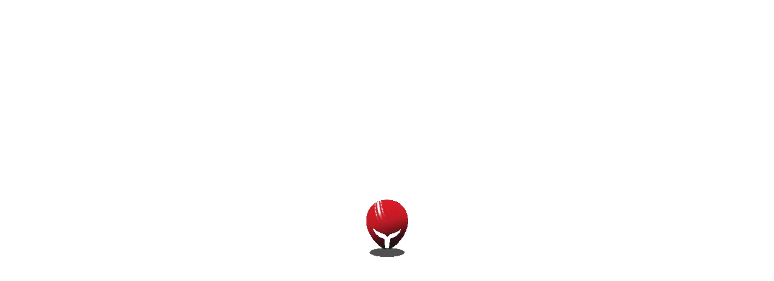

--- FILE ---
content_type: text/html; charset=utf-8
request_url: https://cricheroes.com/tournament-organiser/110971/dahanu/pranit-basavat
body_size: 8810
content:
<!DOCTYPE html><html><head><meta charSet="utf-8"/><meta name="viewport" content="width=device-width"/><title>Pranit Basavat - Cricket Tournament Organiser on CricHeroes</title><meta name="description" content="Discover Pranit Basavat cricket tournament organizer on CricHeroes. Plan and manage successful cricket events with us."/><link href="https://cricheroes.com/tournament-organiser/110971/dahanu/pranit-basavat" rel="canonical"/><link rel="shortcut icon" href="/favicon.ico"/><link rel="alternate" href="https://cricheroes.com/tournament-organiser/110971/dahanu/pranit-basavat" hrefLang="en-in"/><link rel="alternate" href="https://cricheroes.com/tournament-organiser/110971/dahanu/pranit-basavat" hrefLang="en-us"/><meta property="og:url" content="https://cricheroes.com/tournament-organiser/110971/dahanu/pranit-basavat"/><meta property="og:title" content="Pranit Basavat - Cricket Tournament Organiser on CricHeroes"/><meta property="og:type" content="Website"/><meta property="og:description" content="Discover Pranit Basavat cricket tournament organizer on CricHeroes. Plan and manage successful cricket events with us."/><meta property="og:image" content="https://media.cricheroes.in/cricheroes_website_new/cricheroes_fb_cover.png"/><meta name="twitter:card" content="summary_large_image"/><meta name="twitter:site" content="@CricHeroes"/><meta property="twitter:title" content="Pranit Basavat - Cricket Tournament Organiser on CricHeroes"/><meta property="twitter:description" content="Discover Pranit Basavat cricket tournament organizer on CricHeroes. Plan and manage successful cricket events with us."/><meta name="twitter:image" content="https://media.cricheroes.in/cricheroes_website_new/cricheroes_twitter_cover.png"/><meta name="Googlebot" content="index, follow"/><meta name="format-detection" content="telephone=no"/><meta name="robots" content="index, follow"/><meta name="google-site-verification" content="O6vZaaKlmPX12X9Gc9K1I-NjFkMd8DBaBT-p8iO5aQI"/><meta name="next-head-count" content="22"/><script async="" src="https://securepubads.g.doubleclick.net/tag/js/gpt.js" crossorigin="anonymous"></script><link rel="alternate" hrefLang="en-IN" href="https://cricheroes.com/"/><link rel="alternate" hrefLang="en-AU" href="https://cricheroes.com/global"/><link rel="alternate" hrefLang="en-CA" href="https://cricheroes.com/global"/><link rel="alternate" hrefLang="en-US" href="https://cricheroes.com/global"/><link rel="alternate" hrefLang="x-default" href="https://cricheroes.com/"/><link rel="preload" href="/_next/static/css/3612f94951ab6621.css" as="style"/><link rel="stylesheet" href="/_next/static/css/3612f94951ab6621.css" data-n-g=""/><link rel="preload" href="/_next/static/css/a775d62641914f53.css" as="style"/><link rel="stylesheet" href="/_next/static/css/a775d62641914f53.css" data-n-p=""/><noscript data-n-css=""></noscript><script defer="" nomodule="" src="/_next/static/chunks/polyfills-c67a75d1b6f99dc8.js"></script><script src="/_next/static/chunks/webpack-226d7c752c6d4abd.js" defer=""></script><script src="/_next/static/chunks/framework-fee8a7e75612eda8.js" defer=""></script><script src="/_next/static/chunks/main-2f4690056aefc102.js" defer=""></script><script src="/_next/static/chunks/pages/_app-7789065f1c53465f.js" defer=""></script><script src="/_next/static/chunks/6417-cb15556ce65ee1b4.js" defer=""></script><script src="/_next/static/chunks/1654-a59c9a33039744bf.js" defer=""></script><script src="/_next/static/chunks/819-5d2c734754030e46.js" defer=""></script><script src="/_next/static/chunks/2152-9e2954a4a2ff6314.js" defer=""></script><script src="/_next/static/chunks/1688-fbf2dbeb1efec5c6.js" defer=""></script><script src="/_next/static/chunks/pages/tournament-organiser/%5BorganiserId%5D/%5BcityName%5D/%5BorganiserName%5D-020164a20ff452e9.js" defer=""></script><script src="/_next/static/BZnH1hjZkgyWlvT197qqG/_buildManifest.js" defer=""></script><script src="/_next/static/BZnH1hjZkgyWlvT197qqG/_ssgManifest.js" defer=""></script></head><style>
body{
display: block;
}
#globalLoader{
    position: fixed;
    z-index: 1700;
    top: 50%;
    left: 50%;
    transform: translate(-50%, -50%);
    background-color: #fff;
    display: flex;
    left: 0,
    right: 0;
    width: 100%;
    height: 100%;
    justify-content: center;
    align-items: center;
}</style><body><div id="globalLoader"><img src="https://media.cricheroes.in/cricheroes_website_new/new-loading-logo.gif" alt="test"/></div><div id="__next"><div class="app_root"><style>
      #nprogress {
        pointer-events: none;
      }
      #nprogress .bar {
        background: var(--color-primary-40);
        position: fixed;
        z-index: 9999;
        top: 0;
        left: 0;
        width: 100%;
        height: 3px;
      }
      #nprogress .peg {
        display: block;
        position: absolute;
        right: 0px;
        width: 100px;
        height: 100%;
        box-shadow: 0 0 10px var(--color-primary-40), 0 0 5px var(--color-primary-40);
        opacity: 1;
        -webkit-transform: rotate(3deg) translate(0px, -4px);
        -ms-transform: rotate(3deg) translate(0px, -4px);
        transform: rotate(3deg) translate(0px, -4px);
      }
      #nprogress .spinner {
        display: block;
        position: fixed;
        z-index: 1031;
        top: 15px;
        right: 15px;
      }
      #nprogress .spinner-icon {
        width: 18px;
        height: 18px;
        box-sizing: border-box;
        border: solid 2px transparent;
        border-top-color: var(--color-primary-40);
        border-left-color: var(--color-primary-40);
        border-radius: 50%;
        -webkit-animation: nprogresss-spinner 400ms linear infinite;
        animation: nprogress-spinner 400ms linear infinite;
      }
      .nprogress-custom-parent {
        overflow: hidden;
        position: relative;
      }
      .nprogress-custom-parent #nprogress .spinner,
      .nprogress-custom-parent #nprogress .bar {
        position: absolute;
      }
      @-webkit-keyframes nprogress-spinner {
        0% {
          -webkit-transform: rotate(0deg);
        }
        100% {
          -webkit-transform: rotate(360deg);
        }
      }
      @keyframes nprogress-spinner {
        0% {
          transform: rotate(0deg);
        }
        100% {
          transform: rotate(360deg);
        }
      }
    </style><div class="Toastify"></div><div id="layoutWrap" class="sc-ff6c91c8-0 hhAcFr"><nav id="navBarWrapper" class="sc-3c0e7df4-0 kkbYqG"><div class="sc-3c0e7df4-1 gnPiKp"><svg aria-hidden="true" focusable="false" data-prefix="fas" data-icon="bars" class="svg-inline--fa fa-bars fa-sm menuIcon" role="img" xmlns="http://www.w3.org/2000/svg" viewBox="0 0 448 512"><path fill="currentColor" d="M0 96C0 78.3 14.3 64 32 64H416c17.7 0 32 14.3 32 32s-14.3 32-32 32H32C14.3 128 0 113.7 0 96zM0 256c0-17.7 14.3-32 32-32H416c17.7 0 32 14.3 32 32s-14.3 32-32 32H32c-17.7 0-32-14.3-32-32zM448 416c0 17.7-14.3 32-32 32H32c-17.7 0-32-14.3-32-32s14.3-32 32-32H416c17.7 0 32 14.3 32 32z"></path></svg></div><a class="sc-d076eafc-0 iVNKPT sc-3c0e7df4-2 RICLa" rel="" href="/"><div class="img"><img alt="logo" loading="lazy" decoding="async" data-nimg="fill" style="position:absolute;height:100%;width:100%;left:0;top:0;right:0;bottom:0;color:transparent" sizes="100vw" srcSet="https://media.cricheroes.in/cricheroes_website_new/home/cricheroes-logo@2x.png?width=640&amp;quality=75&amp;format=auto 640w, https://media.cricheroes.in/cricheroes_website_new/home/cricheroes-logo@2x.png?width=750&amp;quality=75&amp;format=auto 750w, https://media.cricheroes.in/cricheroes_website_new/home/cricheroes-logo@2x.png?width=828&amp;quality=75&amp;format=auto 828w, https://media.cricheroes.in/cricheroes_website_new/home/cricheroes-logo@2x.png?width=1080&amp;quality=75&amp;format=auto 1080w, https://media.cricheroes.in/cricheroes_website_new/home/cricheroes-logo@2x.png?width=1200&amp;quality=75&amp;format=auto 1200w, https://media.cricheroes.in/cricheroes_website_new/home/cricheroes-logo@2x.png?width=1920&amp;quality=75&amp;format=auto 1920w, https://media.cricheroes.in/cricheroes_website_new/home/cricheroes-logo@2x.png?width=2048&amp;quality=75&amp;format=auto 2048w, https://media.cricheroes.in/cricheroes_website_new/home/cricheroes-logo@2x.png?width=3840&amp;quality=75&amp;format=auto 3840w" src="https://media.cricheroes.in/cricheroes_website_new/home/cricheroes-logo@2x.png?width=3840&amp;quality=75&amp;format=auto"/></div><div class="sc-3c0e7df4-3 iTrmXF"><span class="black">cric</span><span class="red">heroes</span><sup>TM</sup><span class="sc-3c0e7df4-10 iZjSnm">Your cricket matters</span></div></a><div class="sc-3c0e7df4-8 cEWOAh transition"><div class="sc-3c0e7df4-9 dKMkAX smallScrollBarX"><div class="sc-507c332f-0 jPzBjR"><div class="sc-507c332f-13 dFmmoA"><a class="sc-d076eafc-0 iVNKPT" rel="" href="/login"><button height="" width="100%" cursor="" class="sc-1545254f-0 cWsEzC">Sign in</button></a></div><div class="sc-507c332f-3 feQglt navwrapper" open=""><p class="sc-507c332f-2 eIcWuV"><a class="sc-d076eafc-0 iVNKPT hideOnDesktop" target="_self" rel="noopener noreferrer" href="/">Home</a></p></div><div class="sc-507c332f-3 feQglt navwrapper" open=""><p class="sc-507c332f-2 hkkerU">Live Scores<svg aria-hidden="true" focusable="false" data-prefix="fas" data-icon="caret-down" class="svg-inline--fa fa-caret-down fa-sm IconSM" role="img" xmlns="http://www.w3.org/2000/svg" viewBox="0 0 320 512"><path fill="currentColor" d="M137.4 374.6c12.5 12.5 32.8 12.5 45.3 0l128-128c9.2-9.2 11.9-22.9 6.9-34.9s-16.6-19.8-29.6-19.8L32 192c-12.9 0-24.6 7.8-29.6 19.8s-2.2 25.7 6.9 34.9l128 128z"></path></svg></p><ul class="sc-507c332f-4 izugiw"><li class="sc-507c332f-1 koDpei"><a class="sc-d076eafc-0 iVNKPT" rel="" href="/live-matches">Matches</a></li><li class="sc-507c332f-1 koDpei"><a class="sc-d076eafc-0 iVNKPT" rel="" href="/tournaments">Tournaments</a></li><li class="sc-507c332f-1 koDpei"><a class="sc-d076eafc-0 iVNKPT" rel="" href="/associations">Associations</a></li></ul></div><div class="sc-507c332f-3 feQglt navwrapper" open=""><p class="sc-507c332f-2 hkkerU">Network<svg aria-hidden="true" focusable="false" data-prefix="fas" data-icon="caret-down" class="svg-inline--fa fa-caret-down fa-sm IconSM" role="img" xmlns="http://www.w3.org/2000/svg" viewBox="0 0 320 512"><path fill="currentColor" d="M137.4 374.6c12.5 12.5 32.8 12.5 45.3 0l128-128c9.2-9.2 11.9-22.9 6.9-34.9s-16.6-19.8-29.6-19.8L32 192c-12.9 0-24.6 7.8-29.6 19.8s-2.2 25.7 6.9 34.9l128 128z"></path></svg></p><ul class="sc-507c332f-4 izugiw"><li class="sc-507c332f-1 koDpei"><a class="sc-d076eafc-0 iVNKPT" rel="" href="/community">Community</a></li><li class="sc-507c332f-1 koDpei"><a class="sc-d076eafc-0 iVNKPT" rel="" href="/looking-for">Looking</a></li></ul></div><div class="sc-507c332f-3 feQglt navwrapper" open=""><p class="sc-507c332f-2 hkkerU">Add ons<svg aria-hidden="true" focusable="false" data-prefix="fas" data-icon="caret-down" class="svg-inline--fa fa-caret-down fa-sm IconSM" role="img" xmlns="http://www.w3.org/2000/svg" viewBox="0 0 320 512"><path fill="currentColor" d="M137.4 374.6c12.5 12.5 32.8 12.5 45.3 0l128-128c9.2-9.2 11.9-22.9 6.9-34.9s-16.6-19.8-29.6-19.8L32 192c-12.9 0-24.6 7.8-29.6 19.8s-2.2 25.7 6.9 34.9l128 128z"></path></svg></p><ul class="sc-507c332f-4 izugiw"><li class="sc-507c332f-1 koDpei"><a class="sc-d076eafc-0 iVNKPT" rel="" href="/cricheroes-pro">CricHeroes PRO</a></li><li class="sc-507c332f-1 koDpei"><div open="" class="sc-507c332f-17 bcsPSA"><div class="sc-507c332f-18 fgukZu"><p class="sc-507c332f-20 iEOzDJ">Go Live</p><svg aria-hidden="true" focusable="false" data-prefix="fas" data-icon="caret-right" class="svg-inline--fa fa-caret-right fa-sm IconSM" role="img" xmlns="http://www.w3.org/2000/svg" viewBox="0 0 256 512"><path fill="currentColor" d="M246.6 278.6c12.5-12.5 12.5-32.8 0-45.3l-128-128c-9.2-9.2-22.9-11.9-34.9-6.9s-19.8 16.6-19.8 29.6l0 256c0 12.9 7.8 24.6 19.8 29.6s25.7 2.2 34.9-6.9l128-128z"></path></svg></div><div class="sc-507c332f-19 bDiRUZ navwrapper" open=""><ul class="sc-507c332f-4 ULwta nested-links"><li class="sc-507c332f-1 koDpei"><a class="sc-d076eafc-0 iVNKPT" rel="" href="/cricket-score-ticker-overlay">with camera</a></li><li class="sc-507c332f-1 koDpei"><a class="sc-d076eafc-0 iVNKPT" rel="" href="/live-stream-page">with phone</a></li></ul></div></div></li><li class="sc-507c332f-1 koDpei"><a class="sc-d076eafc-0 iVNKPT" rel="" href="/white-label-app">Your App</a></li><li class="sc-507c332f-1 koDpei"><a class="sc-d076eafc-0 iVNKPT" rel="" href="/your-web">Your Web</a></li><li class="sc-507c332f-1 koDpei"><a class="sc-d076eafc-0 iVNKPT" rel="" href="/super-sponsor">Super Sponsor</a></li></ul></div><div class="sc-507c332f-3 feQglt navwrapper" open=""><p class="sc-507c332f-2 hkkerU">More<svg aria-hidden="true" focusable="false" data-prefix="fas" data-icon="caret-down" class="svg-inline--fa fa-caret-down fa-sm IconSM" role="img" xmlns="http://www.w3.org/2000/svg" viewBox="0 0 320 512"><path fill="currentColor" d="M137.4 374.6c12.5 12.5 32.8 12.5 45.3 0l128-128c9.2-9.2 11.9-22.9 6.9-34.9s-16.6-19.8-29.6-19.8L32 192c-12.9 0-24.6 7.8-29.6 19.8s-2.2 25.7 6.9 34.9l128 128z"></path></svg></p><ul class="sc-507c332f-4 izugiw"><li class="sc-507c332f-1 koDpei"><a class="sc-d076eafc-0 iVNKPT" rel="" href="/cricket-tournament-organiser-handbook">Tournament guide</a></li><li class="sc-507c332f-1 koDpei"><a class="sc-d076eafc-0 iVNKPT" rel="" href="/cricket-tips">Cricket tips</a></li><li class="sc-507c332f-1 koDpei"><a class="sc-d076eafc-0 iVNKPT" rel="" href="/cricket-news">News</a></li><li class="sc-507c332f-1 koDpei"><a class="sc-d076eafc-0 iVNKPT" rel="" href="/faq">FAQs</a></li><li class="sc-507c332f-1 koDpei"><a href="https://blog.cricheroes.com/">Blogs</a></li><li class="sc-507c332f-1 koDpei"><a class="sc-d076eafc-0 iVNKPT" rel="" href="/score-cricket-tournaments-free">Organize Tournament</a></li><li class="sc-507c332f-1 koDpei"><a href="https://awards.cricheroes.com">CricHeroes Awards</a></li></ul></div><div class="sc-507c332f-3 feQglt navwrapper" open=""><p class="sc-507c332f-2 eIcWuV"><a class="sc-d076eafc-0 iVNKPT" target="_blank" rel="noopener noreferrer" href="https://cricheroes.com/store?utm_source=cricheroes_website&amp;utm_medium=cricheroes_tdr_icon&amp;utm_campaign=the_dressing_room">Store</a></p></div><div class="sc-507c332f-3 feQglt navwrapper" open=""><p class="sc-507c332f-2 eIcWuV"><a class="sc-d076eafc-0 iVNKPT" target="_self" rel="noopener noreferrer" href="/careers">Jobs</a></p></div><div class="sc-507c332f-3 feQglt navwrapper" open=""><p class="sc-507c332f-2 eIcWuV"><a class="sc-d076eafc-0 iVNKPT" target="_self" rel="noopener noreferrer" href="/contact-us">Contact Us</a></p></div><div class="sc-507c332f-5 hmerlN"><a target="_blank" rel="noopener noreferrer" class="img" href="https://cricheroes.page.link/TwRw"><img alt="android logo" loading="lazy" width="0" height="0" decoding="async" data-nimg="1" style="color:transparent" sizes="100" srcSet="https://media.cricheroes.in/cricheroes_website_new/images/logos/play_store.png?width=16&amp;quality=100&amp;format=auto 16w, https://media.cricheroes.in/cricheroes_website_new/images/logos/play_store.png?width=32&amp;quality=100&amp;format=auto 32w, https://media.cricheroes.in/cricheroes_website_new/images/logos/play_store.png?width=48&amp;quality=100&amp;format=auto 48w, https://media.cricheroes.in/cricheroes_website_new/images/logos/play_store.png?width=64&amp;quality=100&amp;format=auto 64w, https://media.cricheroes.in/cricheroes_website_new/images/logos/play_store.png?width=96&amp;quality=100&amp;format=auto 96w, https://media.cricheroes.in/cricheroes_website_new/images/logos/play_store.png?width=128&amp;quality=100&amp;format=auto 128w, https://media.cricheroes.in/cricheroes_website_new/images/logos/play_store.png?width=256&amp;quality=100&amp;format=auto 256w, https://media.cricheroes.in/cricheroes_website_new/images/logos/play_store.png?width=384&amp;quality=100&amp;format=auto 384w, https://media.cricheroes.in/cricheroes_website_new/images/logos/play_store.png?width=640&amp;quality=100&amp;format=auto 640w, https://media.cricheroes.in/cricheroes_website_new/images/logos/play_store.png?width=750&amp;quality=100&amp;format=auto 750w, https://media.cricheroes.in/cricheroes_website_new/images/logos/play_store.png?width=828&amp;quality=100&amp;format=auto 828w, https://media.cricheroes.in/cricheroes_website_new/images/logos/play_store.png?width=1080&amp;quality=100&amp;format=auto 1080w, https://media.cricheroes.in/cricheroes_website_new/images/logos/play_store.png?width=1200&amp;quality=100&amp;format=auto 1200w, https://media.cricheroes.in/cricheroes_website_new/images/logos/play_store.png?width=1920&amp;quality=100&amp;format=auto 1920w, https://media.cricheroes.in/cricheroes_website_new/images/logos/play_store.png?width=2048&amp;quality=100&amp;format=auto 2048w, https://media.cricheroes.in/cricheroes_website_new/images/logos/play_store.png?width=3840&amp;quality=100&amp;format=auto 3840w" src="https://media.cricheroes.in/cricheroes_website_new/images/logos/play_store.png?width=3840&amp;quality=100&amp;format=auto"/></a><a target="_blank" rel="noopener noreferrer" class="img" href="https://apps.apple.com/us/app/cricheroes-cricket-scoring-app/id1222844050?ls=1"><img alt="ios logo" loading="lazy" width="0" height="0" decoding="async" data-nimg="1" style="color:transparent" sizes="100" srcSet="https://media.cricheroes.in/cricheroes_website_new/images/logos/app_store.png?width=16&amp;quality=100&amp;format=auto 16w, https://media.cricheroes.in/cricheroes_website_new/images/logos/app_store.png?width=32&amp;quality=100&amp;format=auto 32w, https://media.cricheroes.in/cricheroes_website_new/images/logos/app_store.png?width=48&amp;quality=100&amp;format=auto 48w, https://media.cricheroes.in/cricheroes_website_new/images/logos/app_store.png?width=64&amp;quality=100&amp;format=auto 64w, https://media.cricheroes.in/cricheroes_website_new/images/logos/app_store.png?width=96&amp;quality=100&amp;format=auto 96w, https://media.cricheroes.in/cricheroes_website_new/images/logos/app_store.png?width=128&amp;quality=100&amp;format=auto 128w, https://media.cricheroes.in/cricheroes_website_new/images/logos/app_store.png?width=256&amp;quality=100&amp;format=auto 256w, https://media.cricheroes.in/cricheroes_website_new/images/logos/app_store.png?width=384&amp;quality=100&amp;format=auto 384w, https://media.cricheroes.in/cricheroes_website_new/images/logos/app_store.png?width=640&amp;quality=100&amp;format=auto 640w, https://media.cricheroes.in/cricheroes_website_new/images/logos/app_store.png?width=750&amp;quality=100&amp;format=auto 750w, https://media.cricheroes.in/cricheroes_website_new/images/logos/app_store.png?width=828&amp;quality=100&amp;format=auto 828w, https://media.cricheroes.in/cricheroes_website_new/images/logos/app_store.png?width=1080&amp;quality=100&amp;format=auto 1080w, https://media.cricheroes.in/cricheroes_website_new/images/logos/app_store.png?width=1200&amp;quality=100&amp;format=auto 1200w, https://media.cricheroes.in/cricheroes_website_new/images/logos/app_store.png?width=1920&amp;quality=100&amp;format=auto 1920w, https://media.cricheroes.in/cricheroes_website_new/images/logos/app_store.png?width=2048&amp;quality=100&amp;format=auto 2048w, https://media.cricheroes.in/cricheroes_website_new/images/logos/app_store.png?width=3840&amp;quality=100&amp;format=auto 3840w" src="https://media.cricheroes.in/cricheroes_website_new/images/logos/app_store.png?width=3840&amp;quality=100&amp;format=auto"/></a></div><div class="sc-507c332f-6 cXzXXg"><a target="_blank" rel="noopener noreferrer" class="imgDiv" href="https://cricheroes.page.link/TwRw"><img alt="logo" loading="lazy" width="0" height="0" decoding="async" data-nimg="1" style="color:transparent" sizes="100vw" srcSet="https://media.cricheroes.in/cricheroes_website_new/images/logos/playStore.png?width=640&amp;quality=100&amp;format=auto 640w, https://media.cricheroes.in/cricheroes_website_new/images/logos/playStore.png?width=750&amp;quality=100&amp;format=auto 750w, https://media.cricheroes.in/cricheroes_website_new/images/logos/playStore.png?width=828&amp;quality=100&amp;format=auto 828w, https://media.cricheroes.in/cricheroes_website_new/images/logos/playStore.png?width=1080&amp;quality=100&amp;format=auto 1080w, https://media.cricheroes.in/cricheroes_website_new/images/logos/playStore.png?width=1200&amp;quality=100&amp;format=auto 1200w, https://media.cricheroes.in/cricheroes_website_new/images/logos/playStore.png?width=1920&amp;quality=100&amp;format=auto 1920w, https://media.cricheroes.in/cricheroes_website_new/images/logos/playStore.png?width=2048&amp;quality=100&amp;format=auto 2048w, https://media.cricheroes.in/cricheroes_website_new/images/logos/playStore.png?width=3840&amp;quality=100&amp;format=auto 3840w" src="https://media.cricheroes.in/cricheroes_website_new/images/logos/playStore.png?width=3840&amp;quality=100&amp;format=auto"/></a><a target="_blank" rel="noopener noreferrer" class="imgDiv" href="https://apps.apple.com/us/app/cricheroes-cricket-scoring-app/id1222844050?ls=1"><img alt="logo" loading="lazy" width="0" height="0" decoding="async" data-nimg="1" style="color:transparent" sizes="100vw" srcSet="https://media.cricheroes.in/cricheroes_website_new/images/logos/appStore.png?width=640&amp;quality=100&amp;format=auto 640w, https://media.cricheroes.in/cricheroes_website_new/images/logos/appStore.png?width=750&amp;quality=100&amp;format=auto 750w, https://media.cricheroes.in/cricheroes_website_new/images/logos/appStore.png?width=828&amp;quality=100&amp;format=auto 828w, https://media.cricheroes.in/cricheroes_website_new/images/logos/appStore.png?width=1080&amp;quality=100&amp;format=auto 1080w, https://media.cricheroes.in/cricheroes_website_new/images/logos/appStore.png?width=1200&amp;quality=100&amp;format=auto 1200w, https://media.cricheroes.in/cricheroes_website_new/images/logos/appStore.png?width=1920&amp;quality=100&amp;format=auto 1920w, https://media.cricheroes.in/cricheroes_website_new/images/logos/appStore.png?width=2048&amp;quality=100&amp;format=auto 2048w, https://media.cricheroes.in/cricheroes_website_new/images/logos/appStore.png?width=3840&amp;quality=100&amp;format=auto 3840w" src="https://media.cricheroes.in/cricheroes_website_new/images/logos/appStore.png?width=3840&amp;quality=100&amp;format=auto"/></a></div><div class="sc-507c332f-14 icHYmA login-btn"><a class="sc-d076eafc-0 iVNKPT" rel="" href="/login"><button height="" width="" cursor="" class="sc-1545254f-0 fjzWMZ">Sign in</button></a></div></div></div></div><div class="sc-3c0e7df4-4 fxAWvM transition"><div class="search-box"><input placeholder="Search Tournaments, Matches, Teams, Players..." type="search" class="sc-3c0e7df4-5 bGRPWF transition" value=""/></div><svg aria-hidden="true" focusable="false" data-prefix="fas" data-icon="magnifying-glass" class="svg-inline--fa fa-magnifying-glass icon2" role="img" xmlns="http://www.w3.org/2000/svg" viewBox="0 0 512 512" color="#757575"><path fill="currentColor" d="M416 208c0 45.9-14.9 88.3-40 122.7L502.6 457.4c12.5 12.5 12.5 32.8 0 45.3s-32.8 12.5-45.3 0L330.7 376c-34.4 25.2-76.8 40-122.7 40C93.1 416 0 322.9 0 208S93.1 0 208 0S416 93.1 416 208zM208 352c79.5 0 144-64.5 144-144s-64.5-144-144-144S64 128.5 64 208s64.5 144 144 144z"></path></svg></div></nav><div class="sc-ff6c91c8-1 kBNqxo"><div class="sc-1481db29-0 bsyCcm"><div class="marketing_academy-banner__C_wM_"><div class="container"><section class="sc-8d2f5cea-1 gloroQ"><div class="sc-8d2f5cea-2 hXlrio"><h1>Pranit Basavat</h1><p></p><div class="sc-8d2f5cea-4 hYRzkW"><span class="rateIng">0<!-- --> / 5</span><span class="review">0<!-- --> Review(s)</span></div><div class="sc-8d2f5cea-5 hLtnQw"><button class="text-decoration-none" style="cursor:pointer"><svg aria-hidden="true" focusable="false" data-prefix="fas" data-icon="phone" class="svg-inline--fa fa-phone phone" role="img" xmlns="http://www.w3.org/2000/svg" viewBox="0 0 512 512"><path fill="currentColor" d="M164.9 24.6c-7.7-18.6-28-28.5-47.4-23.2l-88 24C12.1 30.2 0 46 0 64C0 311.4 200.6 512 448 512c18 0 33.8-12.1 38.6-29.5l24-88c5.3-19.4-4.6-39.7-23.2-47.4l-96-40c-16.3-6.8-35.2-2.1-46.3 11.6L304.7 368C234.3 334.7 177.3 277.7 144 207.3L193.3 167c13.7-11.2 18.4-30 11.6-46.3l-40-96z"></path></svg> contact</button></div></div><div class="sc-bfb67ac1-1 ieGrVv"><div class="slider"><div class="slick-slider slick-initialized"><div class="slick-list"><div class="slick-track" style="width:100%;left:0%"><div data-index="0" class="slick-slide slick-active slick-current" tabindex="-1" aria-hidden="false" style="outline:none;width:100%"><div><div class="img" tabindex="-1" style="width:100%;display:inline-block"><img alt="slider" loading="lazy" width="0" height="0" decoding="async" data-nimg="1" style="color:transparent" sizes="100vw" srcSet="https://media.cricheroes.in/tournament_organizer/1616659525607_L3ciyDPi0HjH.jpg?width=640&amp;quality=75&amp;format=auto 640w, https://media.cricheroes.in/tournament_organizer/1616659525607_L3ciyDPi0HjH.jpg?width=750&amp;quality=75&amp;format=auto 750w, https://media.cricheroes.in/tournament_organizer/1616659525607_L3ciyDPi0HjH.jpg?width=828&amp;quality=75&amp;format=auto 828w, https://media.cricheroes.in/tournament_organizer/1616659525607_L3ciyDPi0HjH.jpg?width=1080&amp;quality=75&amp;format=auto 1080w, https://media.cricheroes.in/tournament_organizer/1616659525607_L3ciyDPi0HjH.jpg?width=1200&amp;quality=75&amp;format=auto 1200w, https://media.cricheroes.in/tournament_organizer/1616659525607_L3ciyDPi0HjH.jpg?width=1920&amp;quality=75&amp;format=auto 1920w, https://media.cricheroes.in/tournament_organizer/1616659525607_L3ciyDPi0HjH.jpg?width=2048&amp;quality=75&amp;format=auto 2048w, https://media.cricheroes.in/tournament_organizer/1616659525607_L3ciyDPi0HjH.jpg?width=3840&amp;quality=75&amp;format=auto 3840w" src="https://media.cricheroes.in/tournament_organizer/1616659525607_L3ciyDPi0HjH.jpg?width=3840&amp;quality=75&amp;format=auto"/></div></div></div></div></div></div></div></div></section></div><div class="sc-91196262-0 jzKVuo undefined modal" aria-modal="true" role="dialog"><div class="sc-91196262-1 etyhQp"><div class="sc-91196262-2 hmJJaw"><div class="sc-7d68c857-0 iDPSJu"><p class="text-center"><span class="block">Connect with your cricket community.</span><strong class="block">Get the CricHeroes app.</strong></p><img alt="download icon" loading="lazy" width="150" height="150" decoding="async" data-nimg="1" style="color:transparent" srcSet="https://media.cricheroes.in/cricheroes_website_new/images/other/downloadLogo.png?width=256&amp;quality=75&amp;format=auto 1x, https://media.cricheroes.in/cricheroes_website_new/images/other/downloadLogo.png?width=384&amp;quality=75&amp;format=auto 2x" src="https://media.cricheroes.in/cricheroes_website_new/images/other/downloadLogo.png?width=384&amp;quality=75&amp;format=auto"/><div class="d-flex justify-content-center mt-2"><div height="" width="80px" cursor="" type="1" class="sc-b2bd8216-0 mDxlq"><a class="sc-d076eafc-0 iVNKPT" target="__blank" rel="noopener noreferrer" href="/tournament-organiser/[organiserId]/[cityName]/[organiserName]">Get app</a></div><button height="" width="80px" cursor="" class="sc-1545254f-0 yqdis">Later</button></div></div></div></div></div></div><div class="sc-8d2f5cea-11 kLFZzF container"><div class="sc-a68590c1-14 ixBewf"><div style="border-radius:10px 10px 0 0" class="sc-a68590c1-12 PWZcL undefined"><div id="scrollBarWrapper" class="sc-c072cb18-0 ftzowR"><div></div><div class="sc-c072cb18-1 fhVBeY hideScrollBar"><div color="var(--color-primary-font)" class="sc-c072cb18-4 bWUery">ABOUT</div><div color="var(--color-primary-font)" class="sc-c072cb18-4 dUPqlx">REVIEWS</div><div color="var(--color-primary-font)" class="sc-c072cb18-4 dUPqlx">Tournaments</div></div><div></div></div></div><section class="sc-a68590c1-13 bSEoqy ps-0 pe-0 currentTab"><div class="sc-8d2f5cea-12 bppeT"><div style="display:block"><div class="sc-1481db29-1 jOkPDJ"><h2>Location</h2><p>Dahanu</p><h2>Tournaments</h2><p>5</p><h2>More Details</h2><p>N/A</p></div></div><div style="display:none"><div class="sc-5956b316-7 kSeSQA"><div class="section1"><span class="star"><svg aria-hidden="true" focusable="false" data-prefix="far" data-icon="star" class="svg-inline--fa fa-star " role="img" xmlns="http://www.w3.org/2000/svg" viewBox="0 0 576 512" color="#ED8A18"><path fill="currentColor" d="M287.9 0C297.1 0 305.5 5.25 309.5 13.52L378.1 154.8L531.4 177.5C540.4 178.8 547.8 185.1 550.7 193.7C553.5 202.4 551.2 211.9 544.8 218.2L433.6 328.4L459.9 483.9C461.4 492.9 457.7 502.1 450.2 507.4C442.8 512.7 432.1 513.4 424.9 509.1L287.9 435.9L150.1 509.1C142.9 513.4 133.1 512.7 125.6 507.4C118.2 502.1 114.5 492.9 115.1 483.9L142.2 328.4L31.11 218.2C24.65 211.9 22.36 202.4 25.2 193.7C28.03 185.1 35.5 178.8 44.49 177.5L197.7 154.8L266.3 13.52C270.4 5.249 278.7 0 287.9 0L287.9 0zM287.9 78.95L235.4 187.2C231.9 194.3 225.1 199.3 217.3 200.5L98.98 217.9L184.9 303C190.4 308.5 192.9 316.4 191.6 324.1L171.4 443.7L276.6 387.5C283.7 383.7 292.2 383.7 299.2 387.5L404.4 443.7L384.2 324.1C382.9 316.4 385.5 308.5 391 303L476.9 217.9L358.6 200.5C350.7 199.3 343.9 194.3 340.5 187.2L287.9 78.95z"></path></svg></span><span class="star"><svg aria-hidden="true" focusable="false" data-prefix="far" data-icon="star" class="svg-inline--fa fa-star " role="img" xmlns="http://www.w3.org/2000/svg" viewBox="0 0 576 512" color="#ED8A18"><path fill="currentColor" d="M287.9 0C297.1 0 305.5 5.25 309.5 13.52L378.1 154.8L531.4 177.5C540.4 178.8 547.8 185.1 550.7 193.7C553.5 202.4 551.2 211.9 544.8 218.2L433.6 328.4L459.9 483.9C461.4 492.9 457.7 502.1 450.2 507.4C442.8 512.7 432.1 513.4 424.9 509.1L287.9 435.9L150.1 509.1C142.9 513.4 133.1 512.7 125.6 507.4C118.2 502.1 114.5 492.9 115.1 483.9L142.2 328.4L31.11 218.2C24.65 211.9 22.36 202.4 25.2 193.7C28.03 185.1 35.5 178.8 44.49 177.5L197.7 154.8L266.3 13.52C270.4 5.249 278.7 0 287.9 0L287.9 0zM287.9 78.95L235.4 187.2C231.9 194.3 225.1 199.3 217.3 200.5L98.98 217.9L184.9 303C190.4 308.5 192.9 316.4 191.6 324.1L171.4 443.7L276.6 387.5C283.7 383.7 292.2 383.7 299.2 387.5L404.4 443.7L384.2 324.1C382.9 316.4 385.5 308.5 391 303L476.9 217.9L358.6 200.5C350.7 199.3 343.9 194.3 340.5 187.2L287.9 78.95z"></path></svg></span><span class="star"><svg aria-hidden="true" focusable="false" data-prefix="far" data-icon="star" class="svg-inline--fa fa-star " role="img" xmlns="http://www.w3.org/2000/svg" viewBox="0 0 576 512" color="#ED8A18"><path fill="currentColor" d="M287.9 0C297.1 0 305.5 5.25 309.5 13.52L378.1 154.8L531.4 177.5C540.4 178.8 547.8 185.1 550.7 193.7C553.5 202.4 551.2 211.9 544.8 218.2L433.6 328.4L459.9 483.9C461.4 492.9 457.7 502.1 450.2 507.4C442.8 512.7 432.1 513.4 424.9 509.1L287.9 435.9L150.1 509.1C142.9 513.4 133.1 512.7 125.6 507.4C118.2 502.1 114.5 492.9 115.1 483.9L142.2 328.4L31.11 218.2C24.65 211.9 22.36 202.4 25.2 193.7C28.03 185.1 35.5 178.8 44.49 177.5L197.7 154.8L266.3 13.52C270.4 5.249 278.7 0 287.9 0L287.9 0zM287.9 78.95L235.4 187.2C231.9 194.3 225.1 199.3 217.3 200.5L98.98 217.9L184.9 303C190.4 308.5 192.9 316.4 191.6 324.1L171.4 443.7L276.6 387.5C283.7 383.7 292.2 383.7 299.2 387.5L404.4 443.7L384.2 324.1C382.9 316.4 385.5 308.5 391 303L476.9 217.9L358.6 200.5C350.7 199.3 343.9 194.3 340.5 187.2L287.9 78.95z"></path></svg></span><span class="star"><svg aria-hidden="true" focusable="false" data-prefix="far" data-icon="star" class="svg-inline--fa fa-star " role="img" xmlns="http://www.w3.org/2000/svg" viewBox="0 0 576 512" color="#ED8A18"><path fill="currentColor" d="M287.9 0C297.1 0 305.5 5.25 309.5 13.52L378.1 154.8L531.4 177.5C540.4 178.8 547.8 185.1 550.7 193.7C553.5 202.4 551.2 211.9 544.8 218.2L433.6 328.4L459.9 483.9C461.4 492.9 457.7 502.1 450.2 507.4C442.8 512.7 432.1 513.4 424.9 509.1L287.9 435.9L150.1 509.1C142.9 513.4 133.1 512.7 125.6 507.4C118.2 502.1 114.5 492.9 115.1 483.9L142.2 328.4L31.11 218.2C24.65 211.9 22.36 202.4 25.2 193.7C28.03 185.1 35.5 178.8 44.49 177.5L197.7 154.8L266.3 13.52C270.4 5.249 278.7 0 287.9 0L287.9 0zM287.9 78.95L235.4 187.2C231.9 194.3 225.1 199.3 217.3 200.5L98.98 217.9L184.9 303C190.4 308.5 192.9 316.4 191.6 324.1L171.4 443.7L276.6 387.5C283.7 383.7 292.2 383.7 299.2 387.5L404.4 443.7L384.2 324.1C382.9 316.4 385.5 308.5 391 303L476.9 217.9L358.6 200.5C350.7 199.3 343.9 194.3 340.5 187.2L287.9 78.95z"></path></svg></span><span class="star"><svg aria-hidden="true" focusable="false" data-prefix="far" data-icon="star" class="svg-inline--fa fa-star " role="img" xmlns="http://www.w3.org/2000/svg" viewBox="0 0 576 512" color="#ED8A18"><path fill="currentColor" d="M287.9 0C297.1 0 305.5 5.25 309.5 13.52L378.1 154.8L531.4 177.5C540.4 178.8 547.8 185.1 550.7 193.7C553.5 202.4 551.2 211.9 544.8 218.2L433.6 328.4L459.9 483.9C461.4 492.9 457.7 502.1 450.2 507.4C442.8 512.7 432.1 513.4 424.9 509.1L287.9 435.9L150.1 509.1C142.9 513.4 133.1 512.7 125.6 507.4C118.2 502.1 114.5 492.9 115.1 483.9L142.2 328.4L31.11 218.2C24.65 211.9 22.36 202.4 25.2 193.7C28.03 185.1 35.5 178.8 44.49 177.5L197.7 154.8L266.3 13.52C270.4 5.249 278.7 0 287.9 0L287.9 0zM287.9 78.95L235.4 187.2C231.9 194.3 225.1 199.3 217.3 200.5L98.98 217.9L184.9 303C190.4 308.5 192.9 316.4 191.6 324.1L171.4 443.7L276.6 387.5C283.7 383.7 292.2 383.7 299.2 387.5L404.4 443.7L384.2 324.1C382.9 316.4 385.5 308.5 391 303L476.9 217.9L358.6 200.5C350.7 199.3 343.9 194.3 340.5 187.2L287.9 78.95z"></path></svg></span><p><strong>0<!-- --> average</strong> based on<!-- --> <strong>0<!-- --> reviews.</strong></p><div class="sc-5956b316-1 iIxxTi"><span style="background-color:#F03114;width:15px;height:15px;border-radius:100%;display:inline-block;position:relative;animation-fill-mode:both;animation:react-spinners-RotateLoader-rotate 1s 0s infinite cubic-bezier(0.7, -0.13, 0.22, 0.86)"><span style="background-color:#F03114;width:15px;height:15px;border-radius:100%;opacity:0.8;position:absolute;top:0;left:-28px"></span><span style="background-color:#F03114;width:15px;height:15px;border-radius:100%;opacity:0.8;position:absolute;top:0;left:28px"></span></span></div><div class="sc-5956b316-5 kDfiQw"><span class="d-flex align-content-center"><span class="rate">5</span><span class="star"><svg aria-hidden="true" focusable="false" data-prefix="fas" data-icon="star" class="svg-inline--fa fa-star " role="img" xmlns="http://www.w3.org/2000/svg" viewBox="0 0 576 512" color="#ED8A18"><path fill="currentColor" d="M316.9 18C311.6 7 300.4 0 288.1 0s-23.4 7-28.8 18L195 150.3 51.4 171.5c-12 1.8-22 10.2-25.7 21.7s-.7 24.2 7.9 32.7L137.8 329 113.2 474.7c-2 12 3 24.2 12.9 31.3s23 8 33.8 2.3l128.3-68.5 128.3 68.5c10.8 5.7 23.9 4.9 33.8-2.3s14.9-19.3 12.9-31.3L438.5 329 542.7 225.9c8.6-8.5 11.7-21.2 7.9-32.7s-13.7-19.9-25.7-21.7L381.2 150.3 316.9 18z"></path></svg></span></span><div class="sc-5956b316-6 eZPPiF progress"><div width="0" color="#49A349" class="sc-5956b316-0 eOixnB"></div></div></div><div class="sc-5956b316-5 kDfiQw"><span class="d-flex align-content-center"><span class="rate">4</span><span class="star"><svg aria-hidden="true" focusable="false" data-prefix="fas" data-icon="star" class="svg-inline--fa fa-star " role="img" xmlns="http://www.w3.org/2000/svg" viewBox="0 0 576 512" color="#ED8A18"><path fill="currentColor" d="M316.9 18C311.6 7 300.4 0 288.1 0s-23.4 7-28.8 18L195 150.3 51.4 171.5c-12 1.8-22 10.2-25.7 21.7s-.7 24.2 7.9 32.7L137.8 329 113.2 474.7c-2 12 3 24.2 12.9 31.3s23 8 33.8 2.3l128.3-68.5 128.3 68.5c10.8 5.7 23.9 4.9 33.8-2.3s14.9-19.3 12.9-31.3L438.5 329 542.7 225.9c8.6-8.5 11.7-21.2 7.9-32.7s-13.7-19.9-25.7-21.7L381.2 150.3 316.9 18z"></path></svg></span></span><div class="sc-5956b316-6 eZPPiF progress"><div width="0" color="#A8D72F" class="sc-5956b316-0 NQBLV"></div></div></div><div class="sc-5956b316-5 kDfiQw"><span class="d-flex align-content-center"><span class="rate">3</span><span class="star"><svg aria-hidden="true" focusable="false" data-prefix="fas" data-icon="star" class="svg-inline--fa fa-star " role="img" xmlns="http://www.w3.org/2000/svg" viewBox="0 0 576 512" color="#ED8A18"><path fill="currentColor" d="M316.9 18C311.6 7 300.4 0 288.1 0s-23.4 7-28.8 18L195 150.3 51.4 171.5c-12 1.8-22 10.2-25.7 21.7s-.7 24.2 7.9 32.7L137.8 329 113.2 474.7c-2 12 3 24.2 12.9 31.3s23 8 33.8 2.3l128.3-68.5 128.3 68.5c10.8 5.7 23.9 4.9 33.8-2.3s14.9-19.3 12.9-31.3L438.5 329 542.7 225.9c8.6-8.5 11.7-21.2 7.9-32.7s-13.7-19.9-25.7-21.7L381.2 150.3 316.9 18z"></path></svg></span></span><div class="sc-5956b316-6 eZPPiF progress"><div width="0" color="#F9E627" class="sc-5956b316-0 icitwS"></div></div></div><div class="sc-5956b316-5 kDfiQw"><span class="d-flex align-content-center"><span class="rate">2</span><span class="star"><svg aria-hidden="true" focusable="false" data-prefix="fas" data-icon="star" class="svg-inline--fa fa-star " role="img" xmlns="http://www.w3.org/2000/svg" viewBox="0 0 576 512" color="#ED8A18"><path fill="currentColor" d="M316.9 18C311.6 7 300.4 0 288.1 0s-23.4 7-28.8 18L195 150.3 51.4 171.5c-12 1.8-22 10.2-25.7 21.7s-.7 24.2 7.9 32.7L137.8 329 113.2 474.7c-2 12 3 24.2 12.9 31.3s23 8 33.8 2.3l128.3-68.5 128.3 68.5c10.8 5.7 23.9 4.9 33.8-2.3s14.9-19.3 12.9-31.3L438.5 329 542.7 225.9c8.6-8.5 11.7-21.2 7.9-32.7s-13.7-19.9-25.7-21.7L381.2 150.3 316.9 18z"></path></svg></span></span><div class="sc-5956b316-6 eZPPiF progress"><div width="0" color="#F99E0D" class="sc-5956b316-0 KYvhU"></div></div></div><div class="sc-5956b316-5 kDfiQw"><span class="d-flex align-content-center"><span class="rate">1</span><span class="star"><svg aria-hidden="true" focusable="false" data-prefix="fas" data-icon="star" class="svg-inline--fa fa-star " role="img" xmlns="http://www.w3.org/2000/svg" viewBox="0 0 576 512" color="#ED8A18"><path fill="currentColor" d="M316.9 18C311.6 7 300.4 0 288.1 0s-23.4 7-28.8 18L195 150.3 51.4 171.5c-12 1.8-22 10.2-25.7 21.7s-.7 24.2 7.9 32.7L137.8 329 113.2 474.7c-2 12 3 24.2 12.9 31.3s23 8 33.8 2.3l128.3-68.5 128.3 68.5c10.8 5.7 23.9 4.9 33.8-2.3s14.9-19.3 12.9-31.3L438.5 329 542.7 225.9c8.6-8.5 11.7-21.2 7.9-32.7s-13.7-19.9-25.7-21.7L381.2 150.3 316.9 18z"></path></svg></span></span><div class="sc-5956b316-6 eZPPiF progress"><div width="0" color="#F03114" class="sc-5956b316-0 kmNZqC"></div></div></div></div><div class="section2"><div class="sc-5956b316-1 iIxxTi"><span style="background-color:#F03114;width:15px;height:15px;border-radius:100%;display:inline-block;position:relative;animation-fill-mode:both;animation:react-spinners-RotateLoader-rotate 1s 0s infinite cubic-bezier(0.7, -0.13, 0.22, 0.86)"><span style="background-color:#F03114;width:15px;height:15px;border-radius:100%;opacity:0.8;position:absolute;top:0;left:-28px"></span><span style="background-color:#F03114;width:15px;height:15px;border-radius:100%;opacity:0.8;position:absolute;top:0;left:28px"></span></span></div><div class="sc-5956b316-2 gsgoJE smallScrollBarX"></div></div></div></div><div style="display:none"><div><div style="display:flex;flex-direction:row;justify-content:center;align-content:stretch;box-sizing:border-box;width:100%;gap:10px"><div style="display:flex;flex-direction:column;justify-content:flex-start;align-content:stretch;flex:1;width:0;gap:10px"><a class="sc-d076eafc-0 iVNKPT col-lg-6 col-md-4 col-sm-6 col-xs-12 w-100" rel="" href="/tournament/1324520/grampanchayat-champion-trophy-/matches/past-matches"><div class="sc-6962ab93-0 kwKDux card m-0"><div class="sc-e15caf39-0 beRplz"><div class="sc-e15caf39-1 chcWEI"><img alt="image" loading="lazy" width="0" height="0" decoding="async" data-nimg="1" class="" style="color:transparent" sizes="100vw" srcSet="https://media.cricheroes.in/tournament_logo/1738920739206_dD6a00gSOWQN.jpg?width=640&amp;quality=75&amp;format=auto 640w, https://media.cricheroes.in/tournament_logo/1738920739206_dD6a00gSOWQN.jpg?width=750&amp;quality=75&amp;format=auto 750w, https://media.cricheroes.in/tournament_logo/1738920739206_dD6a00gSOWQN.jpg?width=828&amp;quality=75&amp;format=auto 828w, https://media.cricheroes.in/tournament_logo/1738920739206_dD6a00gSOWQN.jpg?width=1080&amp;quality=75&amp;format=auto 1080w, https://media.cricheroes.in/tournament_logo/1738920739206_dD6a00gSOWQN.jpg?width=1200&amp;quality=75&amp;format=auto 1200w, https://media.cricheroes.in/tournament_logo/1738920739206_dD6a00gSOWQN.jpg?width=1920&amp;quality=75&amp;format=auto 1920w, https://media.cricheroes.in/tournament_logo/1738920739206_dD6a00gSOWQN.jpg?width=2048&amp;quality=75&amp;format=auto 2048w, https://media.cricheroes.in/tournament_logo/1738920739206_dD6a00gSOWQN.jpg?width=3840&amp;quality=75&amp;format=auto 3840w" src="https://media.cricheroes.in/tournament_logo/1738920739206_dD6a00gSOWQN.jpg?width=3840&amp;quality=75&amp;format=auto"/></div><div class="sc-e15caf39-2 kKoUcQ"><span class="sc-6be1a1a5-0 gSmlTb badge-wrapper" type="PAST">past</span><p class="name">Grampanchayat Champion Trophy </p><p class="date">12-Mar-25<!-- --> <span class="fw-bold">To</span> <!-- -->18-Mar-25</p><p>Dahanu</p></div><div class="sc-e15caf39-3 ceGCmU">Premium</div></div></div></a><a class="sc-d076eafc-0 iVNKPT col-lg-6 col-md-4 col-sm-6 col-xs-12 w-100" rel="" href="/tournament/380910/dcpl-(-pranit-baswat-)/matches/past-matches"><div class="sc-6962ab93-0 kwKDux card m-0"><div class="sc-e15caf39-0 beRplz"><div class="sc-e15caf39-1 chcWEI"><img alt="image" loading="lazy" width="0" height="0" decoding="async" data-nimg="1" class="" style="color:transparent" sizes="100vw" srcSet="https://media.cricheroes.in/tournament_logo/1646243916801_soz7hqWHoLpn.jpg?width=640&amp;quality=75&amp;format=auto 640w, https://media.cricheroes.in/tournament_logo/1646243916801_soz7hqWHoLpn.jpg?width=750&amp;quality=75&amp;format=auto 750w, https://media.cricheroes.in/tournament_logo/1646243916801_soz7hqWHoLpn.jpg?width=828&amp;quality=75&amp;format=auto 828w, https://media.cricheroes.in/tournament_logo/1646243916801_soz7hqWHoLpn.jpg?width=1080&amp;quality=75&amp;format=auto 1080w, https://media.cricheroes.in/tournament_logo/1646243916801_soz7hqWHoLpn.jpg?width=1200&amp;quality=75&amp;format=auto 1200w, https://media.cricheroes.in/tournament_logo/1646243916801_soz7hqWHoLpn.jpg?width=1920&amp;quality=75&amp;format=auto 1920w, https://media.cricheroes.in/tournament_logo/1646243916801_soz7hqWHoLpn.jpg?width=2048&amp;quality=75&amp;format=auto 2048w, https://media.cricheroes.in/tournament_logo/1646243916801_soz7hqWHoLpn.jpg?width=3840&amp;quality=75&amp;format=auto 3840w" src="https://media.cricheroes.in/tournament_logo/1646243916801_soz7hqWHoLpn.jpg?width=3840&amp;quality=75&amp;format=auto"/></div><div class="sc-e15caf39-2 kKoUcQ"><span class="sc-6be1a1a5-0 gSmlTb badge-wrapper" type="PAST">past</span><p class="name">Dcpl ( Pranit Baswat )</p><p class="date">16-Mar-22<!-- --> <span class="fw-bold">To</span> <!-- -->20-Mar-22</p><p>Dahanu</p></div><div class="sc-e15caf39-3 ceGCmU">Premium</div></div></div></a></div><div style="display:flex;flex-direction:column;justify-content:flex-start;align-content:stretch;flex:1;width:0;gap:10px"><a class="sc-d076eafc-0 iVNKPT col-lg-6 col-md-4 col-sm-6 col-xs-12 w-100" rel="" href="/tournament/941734/grampanchayat-chashak-2024(-pranit-baswat)/matches/past-matches"><div class="sc-6962ab93-0 kwKDux card m-0"><div class="sc-e15caf39-0 beRplz"><div class="sc-e15caf39-1 chcWEI"><img alt="image" loading="lazy" width="0" height="0" decoding="async" data-nimg="1" class="" style="color:transparent" sizes="100vw" srcSet="https://media.cricheroes.in/tournament_logo/1709893377488_X9PVvtVUbqkA.jpg?width=640&amp;quality=75&amp;format=auto 640w, https://media.cricheroes.in/tournament_logo/1709893377488_X9PVvtVUbqkA.jpg?width=750&amp;quality=75&amp;format=auto 750w, https://media.cricheroes.in/tournament_logo/1709893377488_X9PVvtVUbqkA.jpg?width=828&amp;quality=75&amp;format=auto 828w, https://media.cricheroes.in/tournament_logo/1709893377488_X9PVvtVUbqkA.jpg?width=1080&amp;quality=75&amp;format=auto 1080w, https://media.cricheroes.in/tournament_logo/1709893377488_X9PVvtVUbqkA.jpg?width=1200&amp;quality=75&amp;format=auto 1200w, https://media.cricheroes.in/tournament_logo/1709893377488_X9PVvtVUbqkA.jpg?width=1920&amp;quality=75&amp;format=auto 1920w, https://media.cricheroes.in/tournament_logo/1709893377488_X9PVvtVUbqkA.jpg?width=2048&amp;quality=75&amp;format=auto 2048w, https://media.cricheroes.in/tournament_logo/1709893377488_X9PVvtVUbqkA.jpg?width=3840&amp;quality=75&amp;format=auto 3840w" src="https://media.cricheroes.in/tournament_logo/1709893377488_X9PVvtVUbqkA.jpg?width=3840&amp;quality=75&amp;format=auto"/></div><div class="sc-e15caf39-2 kKoUcQ"><span class="sc-6be1a1a5-0 gSmlTb badge-wrapper" type="PAST">past</span><p class="name">Grampanchayat Chashak 2024( Pranit Baswat)</p><p class="date">22-Mar-24<!-- --> <span class="fw-bold">To</span> <!-- -->28-Mar-24</p><p>Dahanu</p></div><div class="sc-e15caf39-3 ceGCmU">Premium</div></div></div></a><a class="sc-d076eafc-0 iVNKPT col-lg-6 col-md-4 col-sm-6 col-xs-12 w-100" rel="" href="/tournament/240098/d-g-p-l/matches/past-matches"><div class="sc-6962ab93-0 kwKDux card m-0"><div class="sc-e15caf39-0 beRplz"><div class="sc-e15caf39-1 chcWEI"><img alt="image" loading="lazy" width="0" height="0" decoding="async" data-nimg="1" class="" style="color:transparent" sizes="100vw" srcSet="https://media.cricheroes.in/tournament_logo/1646241372369_8w4o9dygijaZ.jpg?width=640&amp;quality=75&amp;format=auto 640w, https://media.cricheroes.in/tournament_logo/1646241372369_8w4o9dygijaZ.jpg?width=750&amp;quality=75&amp;format=auto 750w, https://media.cricheroes.in/tournament_logo/1646241372369_8w4o9dygijaZ.jpg?width=828&amp;quality=75&amp;format=auto 828w, https://media.cricheroes.in/tournament_logo/1646241372369_8w4o9dygijaZ.jpg?width=1080&amp;quality=75&amp;format=auto 1080w, https://media.cricheroes.in/tournament_logo/1646241372369_8w4o9dygijaZ.jpg?width=1200&amp;quality=75&amp;format=auto 1200w, https://media.cricheroes.in/tournament_logo/1646241372369_8w4o9dygijaZ.jpg?width=1920&amp;quality=75&amp;format=auto 1920w, https://media.cricheroes.in/tournament_logo/1646241372369_8w4o9dygijaZ.jpg?width=2048&amp;quality=75&amp;format=auto 2048w, https://media.cricheroes.in/tournament_logo/1646241372369_8w4o9dygijaZ.jpg?width=3840&amp;quality=75&amp;format=auto 3840w" src="https://media.cricheroes.in/tournament_logo/1646241372369_8w4o9dygijaZ.jpg?width=3840&amp;quality=75&amp;format=auto"/></div><div class="sc-e15caf39-2 kKoUcQ"><span class="sc-6be1a1a5-0 gSmlTb badge-wrapper" type="PAST">past</span><p class="name">D G P L</p><p class="date">02-Mar-22<!-- --> <span class="fw-bold">To</span> <!-- -->03-Mar-22</p><p>Dahanu</p></div><div class="sc-e15caf39-3 ceGCmU">Premium</div></div></div></a></div><div style="display:flex;flex-direction:column;justify-content:flex-start;align-content:stretch;flex:1;width:0;gap:10px"><a class="sc-d076eafc-0 iVNKPT col-lg-6 col-md-4 col-sm-6 col-xs-12 w-100" rel="" href="/tournament/614473/grampanchayat-premier-league-(chri,pawan,dahyale)/matches/past-matches"><div class="sc-6962ab93-0 kwKDux card m-0"><div class="sc-e15caf39-0 beRplz"><div class="sc-e15caf39-1 chcWEI"><img alt="image" loading="lazy" width="0" height="0" decoding="async" data-nimg="1" class="" style="color:transparent" sizes="100vw" srcSet="https://media.cricheroes.in/tournament_logo/1677459238010_pt7b5cNUnoxC.jpg?width=640&amp;quality=75&amp;format=auto 640w, https://media.cricheroes.in/tournament_logo/1677459238010_pt7b5cNUnoxC.jpg?width=750&amp;quality=75&amp;format=auto 750w, https://media.cricheroes.in/tournament_logo/1677459238010_pt7b5cNUnoxC.jpg?width=828&amp;quality=75&amp;format=auto 828w, https://media.cricheroes.in/tournament_logo/1677459238010_pt7b5cNUnoxC.jpg?width=1080&amp;quality=75&amp;format=auto 1080w, https://media.cricheroes.in/tournament_logo/1677459238010_pt7b5cNUnoxC.jpg?width=1200&amp;quality=75&amp;format=auto 1200w, https://media.cricheroes.in/tournament_logo/1677459238010_pt7b5cNUnoxC.jpg?width=1920&amp;quality=75&amp;format=auto 1920w, https://media.cricheroes.in/tournament_logo/1677459238010_pt7b5cNUnoxC.jpg?width=2048&amp;quality=75&amp;format=auto 2048w, https://media.cricheroes.in/tournament_logo/1677459238010_pt7b5cNUnoxC.jpg?width=3840&amp;quality=75&amp;format=auto 3840w" src="https://media.cricheroes.in/tournament_logo/1677459238010_pt7b5cNUnoxC.jpg?width=3840&amp;quality=75&amp;format=auto"/></div><div class="sc-e15caf39-2 kKoUcQ"><span class="sc-6be1a1a5-0 gSmlTb badge-wrapper" type="PAST">past</span><p class="name">Grampanchayat Premier League (Chri,Pawan,Dahyale)</p><p class="date">04-Mar-23<!-- --> <span class="fw-bold">To</span> <!-- -->10-Mar-23</p><p>Dahanu</p></div><div class="sc-e15caf39-3 ceGCmU">Premium</div></div></div></a></div></div></div><div></div></div></div></section></div></div></div></div><div class="sc-ff6c91c8-2 cmKtpo"><div class="sc-ff6c91c8-3 iPHqwB"><span style="display:inherit;position:relative"><span style="position:absolute;font-size:6.666666666666667px;width:20px;height:20px;background:var(--color-primary-40);border-radius:50%;animation:react-spinners-PropagateLoader-propogate-0 1.5s infinite;animation-fill-mode:forwards"></span><span style="position:absolute;font-size:6.666666666666667px;width:20px;height:20px;background:var(--color-primary-40);border-radius:50%;animation:react-spinners-PropagateLoader-propogate-1 1.5s infinite;animation-fill-mode:forwards"></span><span style="position:absolute;font-size:6.666666666666667px;width:20px;height:20px;background:var(--color-primary-40);border-radius:50%;animation:react-spinners-PropagateLoader-propogate-2 1.5s infinite;animation-fill-mode:forwards"></span><span style="position:absolute;font-size:6.666666666666667px;width:20px;height:20px;background:var(--color-primary-40);border-radius:50%;animation:react-spinners-PropagateLoader-propogate-3 1.5s infinite;animation-fill-mode:forwards"></span><span style="position:absolute;font-size:6.666666666666667px;width:20px;height:20px;background:var(--color-primary-40);border-radius:50%;animation:react-spinners-PropagateLoader-propogate-4 1.5s infinite;animation-fill-mode:forwards"></span><span style="position:absolute;font-size:6.666666666666667px;width:20px;height:20px;background:var(--color-primary-40);border-radius:50%;animation:react-spinners-PropagateLoader-propogate-5 1.5s infinite;animation-fill-mode:forwards"></span></span></div></div><div class="sc-ff6c91c8-5 kMGKEY"><div class="sc-b01e7e77-3 btkPsJ"><span>Score all your matches for <strong>FREE!</strong></span><div height="" width="" cursor="" type="1" class="sc-b2bd8216-0 kBsIpK"><a class="sc-d076eafc-0 iVNKPT" rel="" href="https://crichero.es/?link=https://cricheroes.com/tournament-organiser/110971/dahanu/pranit-basavat&amp;apn=com.cricheroes.cricheroes.alpha&amp;ibi=com.cricheroes.cricheroes&amp;isi=1222844050&amp;utm_source=download_floating_button_cric&amp;utm_campaign=download_floating_button_cric">Start</a></div></div></div><div class="sc-f0806f72-0 hihnnF"><div class="sc-f0806f72-1 kEYpzf"><a class="sc-d076eafc-0 iVNKPT" rel="" href="/aboutus">About</a><a class="sc-d076eafc-0 iVNKPT" rel="" href="/careers">Jobs</a><a class="sc-d076eafc-0 iVNKPT" rel="" href="/privacypolicy">Privacy Policy</a><a class="sc-d076eafc-0 iVNKPT" rel="" href="/terms-of-services">Terms Of Service</a><a class="sc-d076eafc-0 iVNKPT" rel="" href="/paid-services">Paid service terms </a><a class="sc-d076eafc-0 iVNKPT" rel="" href="/anti-sexual-harassment-policy">ICC policy</a></div><div class="sc-f0806f72-2 fwmVYI">© CricHeroes Pvt Ltd. All rights reserved. CIN U72901GJ2016PTC092938</div></div></div></div></div><script id="__NEXT_DATA__" type="application/json">{"props":{"pageProps":{"key":"eiMbx","organizer":{"status":true,"data":{"tournament_organizer_id":110971,"name":"Pranit Basavat","photo":"https://media.cricheroes.in/tournament_organizer/1616659525607_L3ciyDPi0HjH.jpg","photo_type":"image/jpeg","rating":0,"country_code":"+91","description":"","is_allow_contact":0,"created_by":8565152,"mobile":"********15","cities":"Dahanu","cities_data":[{"city_id":2787,"city_name":"Dahanu"}],"total_rating":0,"total_tournaments":5,"type":"ORGANIZER","user_id":8565152,"share_message":"Discover more about Pranit Basavat as a tournament organizer only on CricHeroes.\n\nhttps://cricheroes.com/tournament-organizer/110971/Pranit-Basavat\n\nvia CricHeroes App\nhttps://crhero.link/campaign/apps","contact_message":"I saw your organizer profile and would love to learn more about your tournaments. Could you share some details?","is_award_winner":0,"awards_link":""}},"tournaments":{"status":true,"page":{},"data":[{"tournament_id":1324520,"name":"Grampanchayat Champion Trophy ","from_date":"2025-03-12T18:30:00.000Z","to_date":"2025-03-18T18:29:59.000Z","ball_type":"TENNIS","city_name":"Dahanu","tournament_logo":"https://media.cricheroes.in/tournament_logo/1738920739206_dD6a00gSOWQN.jpg","tournament_cover":"https://media.cricheroes.in/tournament_cover/1739433077817_LPoAZaPfxn8p.jpg","is_favourite":0,"type":3,"status":"past","association_name":"","tournament_category":"","category_priority":3},{"tournament_id":941734,"name":"Grampanchayat Chashak 2024( Pranit Baswat)","from_date":"2024-03-22T18:30:00.000Z","to_date":"2024-03-28T18:29:59.000Z","ball_type":"TENNIS","city_name":"Dahanu","tournament_logo":"https://media.cricheroes.in/tournament_logo/1709893377488_X9PVvtVUbqkA.jpg","tournament_cover":"https://media.cricheroes.in/tournament_cover/1709893382313_0npaH3UE9HEW.jpg","is_favourite":0,"type":3,"status":"past","association_name":"","tournament_category":"","category_priority":3},{"tournament_id":614473,"name":"Grampanchayat Premier League (Chri,Pawan,Dahyale)","from_date":"2023-03-04T18:30:00.000Z","to_date":"2023-03-10T18:29:59.000Z","ball_type":"TENNIS","city_name":"Dahanu","tournament_logo":"https://media.cricheroes.in/tournament_logo/1677459238010_pt7b5cNUnoxC.jpg","tournament_cover":"https://media.cricheroes.in/tournament_cover/1677459237989_9I9aK3IN9Cxd.jpg","is_favourite":0,"type":3,"status":"past","association_name":"","tournament_category":"","category_priority":3},{"tournament_id":380910,"name":"Dcpl ( Pranit Baswat )","from_date":"2022-03-16T18:30:00.000Z","to_date":"2022-03-20T18:29:59.000Z","ball_type":"TENNIS","city_name":"Dahanu","tournament_logo":"https://media.cricheroes.in/tournament_logo/1646243916801_soz7hqWHoLpn.jpg","tournament_cover":"https://media.cricheroes.in/tournament_cover/1646245356342_f4wPn11MpuEA.jpg","is_favourite":0,"type":3,"status":"past","association_name":"","tournament_category":"","category_priority":3},{"tournament_id":240098,"name":"D G P L","from_date":"2022-03-02T18:30:00.000Z","to_date":"2022-03-03T18:29:59.000Z","ball_type":"TENNIS","city_name":"Dahanu","tournament_logo":"https://media.cricheroes.in/tournament_logo/1646241372369_8w4o9dygijaZ.jpg","tournament_cover":"https://media.cricheroes.in/tournament_cover/1646241376800_LXYCJ5C2cg0P.jpg","is_favourite":0,"type":3,"status":"past","association_name":"","tournament_category":"","category_priority":3}]},"userAgent":"Mozilla/5.0 (Macintosh; Intel Mac OS X 10_15_7) AppleWebKit/537.36 (KHTML, like Gecko) Chrome/131.0.0.0 Safari/537.36; ClaudeBot/1.0; +claudebot@anthropic.com)"},"__N_SSP":true},"page":"/tournament-organiser/[organiserId]/[cityName]/[organiserName]","query":{"organiserId":"110971","cityName":"dahanu","organiserName":"pranit-basavat"},"buildId":"BZnH1hjZkgyWlvT197qqG","isFallback":false,"isExperimentalCompile":false,"gssp":true,"scriptLoader":[]}</script></body></html>

--- FILE ---
content_type: application/javascript; charset=UTF-8
request_url: https://cricheroes.com/_next/static/chunks/819-5d2c734754030e46.js
body_size: 12424
content:
(self.webpackChunk_N_E=self.webpackChunk_N_E||[]).push([[819],{88512:function(e,n){"use strict";n.DF={prefix:"far",iconName:"star",icon:[576,512,[11088,61446],"f005","M287.9 0C297.1 0 305.5 5.25 309.5 13.52L378.1 154.8L531.4 177.5C540.4 178.8 547.8 185.1 550.7 193.7C553.5 202.4 551.2 211.9 544.8 218.2L433.6 328.4L459.9 483.9C461.4 492.9 457.7 502.1 450.2 507.4C442.8 512.7 432.1 513.4 424.9 509.1L287.9 435.9L150.1 509.1C142.9 513.4 133.1 512.7 125.6 507.4C118.2 502.1 114.5 492.9 115.1 483.9L142.2 328.4L31.11 218.2C24.65 211.9 22.36 202.4 25.2 193.7C28.03 185.1 35.5 178.8 44.49 177.5L197.7 154.8L266.3 13.52C270.4 5.249 278.7 0 287.9 0L287.9 0zM287.9 78.95L235.4 187.2C231.9 194.3 225.1 199.3 217.3 200.5L98.98 217.9L184.9 303C190.4 308.5 192.9 316.4 191.6 324.1L171.4 443.7L276.6 387.5C283.7 383.7 292.2 383.7 299.2 387.5L404.4 443.7L384.2 324.1C382.9 316.4 385.5 308.5 391 303L476.9 217.9L358.6 200.5C350.7 199.3 343.9 194.3 340.5 187.2L287.9 78.95z"]},n.T=n.DF},39467:function(e,n){"use strict";n.DF={prefix:"fas",iconName:"location-dot",icon:[384,512,["map-marker-alt"],"f3c5","M215.7 499.2C267 435 384 279.4 384 192C384 86 298 0 192 0S0 86 0 192c0 87.4 117 243 168.3 307.2c12.3 15.3 35.1 15.3 47.4 0zM192 256c-35.3 0-64-28.7-64-64s28.7-64 64-64s64 28.7 64 64s-28.7 64-64 64z"]},n.op=n.DF},30986:function(e,n){"use strict";n.DF={prefix:"fas",iconName:"phone",icon:[512,512,[128222,128379],"f095","M164.9 24.6c-7.7-18.6-28-28.5-47.4-23.2l-88 24C12.1 30.2 0 46 0 64C0 311.4 200.6 512 448 512c18 0 33.8-12.1 38.6-29.5l24-88c5.3-19.4-4.6-39.7-23.2-47.4l-96-40c-16.3-6.8-35.2-2.1-46.3 11.6L304.7 368C234.3 334.7 177.3 277.7 144 207.3L193.3 167c13.7-11.2 18.4-30 11.6-46.3l-40-96z"]},n.j1=n.DF},13461:function(e,n){"use strict";n.DF={prefix:"fas",iconName:"star",icon:[576,512,[11088,61446],"f005","M316.9 18C311.6 7 300.4 0 288.1 0s-23.4 7-28.8 18L195 150.3 51.4 171.5c-12 1.8-22 10.2-25.7 21.7s-.7 24.2 7.9 32.7L137.8 329 113.2 474.7c-2 12 3 24.2 12.9 31.3s23 8 33.8 2.3l128.3-68.5 128.3 68.5c10.8 5.7 23.9 4.9 33.8-2.3s14.9-19.3 12.9-31.3L438.5 329 542.7 225.9c8.6-8.5 11.7-21.2 7.9-32.7s-13.7-19.9-25.7-21.7L381.2 150.3 316.9 18z"]},n.T=n.DF},18046:function(e,n){"use strict";n.DF={prefix:"fas",iconName:"star-half-stroke",icon:[576,512,["star-half-alt"],"f5c0","M288 376.4l.1-.1 26.4 14.1 85.2 45.5-16.5-97.6-4.8-28.7 20.7-20.5 70.1-69.3-96.1-14.2-29.3-4.3-12.9-26.6L288.1 86.9l-.1 .3V376.4zm175.1 98.3c2 12-3 24.2-12.9 31.3s-23 8-33.8 2.3L288.1 439.8 159.8 508.3C149 514 135.9 513.1 126 506s-14.9-19.3-12.9-31.3L137.8 329 33.6 225.9c-8.6-8.5-11.7-21.2-7.9-32.7s13.7-19.9 25.7-21.7L195 150.3 259.4 18c5.4-11 16.5-18 28.8-18s23.4 7 28.8 18l64.3 132.3 143.6 21.2c12 1.8 22 10.2 25.7 21.7s.7 24.2-7.9 32.7L438.5 329l24.6 145.7z"]},n.pG=n.DF},11829:function(e,n,t){"use strict";t.d(n,{CE:function(){return ServiceTopSection},mQ:function(){return Tabs},w:function(){return TopSectionWithSlider}});var o=t(85893),r=t(24189),i=t.n(r),l=t(82729),a=t(85444),c=t(18426),s=t(56604);function _templateObject(){let e=(0,l._)(["\n\n"]);return _templateObject=function(){return e},e}function _templateObject1(){let e=(0,l._)(["\n    align-items: flex-start;\n  "]);return _templateObject1=function(){return e},e}function _templateObject2(){let e=(0,l._)(["\n  padding: 40px;\n  color: ",";\n  display: flex;\n\n\n  @media (max-width: 1100px) {\n    flex-direction: column;\n    justify-content: center;\n    align-items: center;\n  }\n\n  @media (max-width: 600px) {\n    padding: 0;\n    padding-top: 10px;\n  }\n\n  ","\n"]);return _templateObject2=function(){return e},e}function _templateObject3(){let e=(0,l._)(["\n    padding-right: 0px;\n  "]);return _templateObject3=function(){return e},e}function _templateObject4(){let e=(0,l._)(["\n  h1 {\n    font-size: 24px;\n    line-height: 30px;\n   ",";\n  }\n\n  display: flex;\n  flex-direction: column;\n  justify-content: center;\n  flex: 1;\n\n  ","\n"]);return _templateObject4=function(){return e},e}function _templateObject5(){let e=(0,l._)(["\n  height: 325px;\n  width: 575px;\n  position: relative;\n  z-index: 3;\n  @media (max-width: 1100px) {\n    margin-top: 40px;\n  }\n\n  @media (max-width: 700px) {\n    width: 500px;\n  }\n\n  @media (max-width: 600px) {\n    width: calc(100% - 10px);\n  }\n"]);return _templateObject5=function(){return e},e}function _templateObject6(){let e=(0,l._)(["\n  .review {\n    height: 100%;\n    padding-left: 5px;\n    margin-bottom: 0;\n    font-size: 14px;\n    line-height: 17px;\n\n  }\n\n  .rateIng {\n    color: #FFA500;\n    border: 1px solid #FFA500;\n    font-size: 14px;\n    line-height: 16px;\n    padding: 3px 9px;\n    border-radius: 20px\n  }\n"]);return _templateObject6=function(){return e},e}function _templateObject7(){let e=(0,l._)(["\n  margin-top: 30px;\n\n  a,button {\n    display: inline-flex;\n    justify-content: space-between;\n    align-items: center;\n    text-transform: capitalize;\n  }\n\n  a {\n    font-size: 14px;\n    line-height: 20px;\n    border: 1px solid ",";\n    color: ",";\n    fill: ",";\n    padding: 12px 20px;\n    border-radius: 4px;\n    margin-right: 10px;\n  }\n\n  a,button {\n    font-size: 14px;\n    line-height: 20px;\n    background-color: ",";\n    color: ",";\n    fill: ",";;\n    padding: 12px;\n    border-radius: 4px;\n    margin-right: 10px;\n    outline: none;\n    border: none;\n   ",";\n  }\n\n  .location, .phone {\n    height: 20px;\n    margin: 0px 5px;\n  }\n\n  .phone {\n    margin-left: 0;\n  }\n\n"]);return _templateObject7=function(){return e},e}function _templateObject8(){let e=(0,l._)(["\n  background:  ",";\n  color: ",";\n  font-size: 1.5rem;\n  width: 500px;\n  max-width: 100%;\n  border-radius: 8px;\n  overflow: hidden;\n  .icon {\n    color: ",";\n    fill: ",";\n    height: 20px;\n    font-size: 20px;\n    cursor: pointer;\n  }\n  .head {\n    border-bottom: 1px solid #e5e5e5;\n    padding: 16px;\n    display: flex;\n    justify-content: space-between;\n    align-items: center;\n    span {\n    }\n  }\n  \n  .middle {\n    padding: 1rem;\n    color: #1c1f23;\n    font-size: 16px;\n  }\n  \n  .inputs {\n    \n  }\n  .phone {\n   flex: 1;\n  }\n  .countryCode {\n    margin-right: 10px;\n    margin-top: 10px;\n  }\n  .code {\n    background: #f3f3f4;\n    border: 1px solid #e6e6e6;\n    border-radius: 2px;\n    color: ",";\n    line-height: 20px;\n    margin-right: 0;\n    opacity: 1;\n    padding: 8px;\n   ",";\n  }\n  .countryCode {\n    \n  }\n  \n"]);return _templateObject8=function(){return e},e}function _templateObject9(){let e=(0,l._)(["\n  display: flex;\n  justify-content: space-between;\n  align-items: center;\n  margin: 1rem;\n  p {\n    margin: 0;\n  }\n  a {\n    text-decoration: none;\n    color: ",";\n    padding: 0.5rem;\n    background-color: ",";\n    width: 100px;\n    text-align: center;\n    border-radius: 8px;\n    transition: all 0.3s;\n  }\n  a:hover {\n    transform: scale(1.015);\n  }\n"]);return _templateObject9=function(){return e},e}function _templateObject10(){let e=(0,l._)(["\n  display: flex;\n  justify-content: space-between;\n  align-items: center;\n\n  @media only screen and (max-width: 1250px) {\n   flex-direction: column;\n  }\n"]);return _templateObject10=function(){return e},e}function _templateObject11(){let e=(0,l._)(["\n    padding: 1rem 0 0;\n    flex-direction: column;\n    .name,.role, .fee{\n      text-align: center;\n    }\n\n    button {\n      margin: 5px auto;\n    }\n\n    .details {\n      padding: 0.5rem;\n    }\n    .name{\n      font-size: 22px !important;\n\n  }\n  "]);return _templateObject11=function(){return e},e}function _templateObject12(){let e=(0,l._)(["\n  display: flex;\n  align-items: center;\n  .img {\n    position: relative;\n    height: 150px;\n    width: 150px;\n    overflow: hidden;\n    border-radius: 100%;\n  }\n  a {\n    color: ",";\n    text-decoration: none;\n  }\n  .details > * {\n    color: ",";\n  }\n  \n  button {\n    margin: 5px 0px 0 0;\n  }\n  \n  .details {\n    display: flex;\n    flex-direction: column;\n    \n    padding: 1rem;\n    .name{\n      font-size: 2rem;\n      text-transform: capitalize;\n    }\n    .role{\n      font-size: 22px;\n     ",";\n      text-transform: uppercase;\n    }\n    .fee {\n      font-size: 22px; \n      color: ",";\n    }\n  }\n\n  ","\n"]);return _templateObject12=function(){return e},e}function _templateObject13(){let e=(0,l._)(["\n    .statWrap {\n      height: 100px;\n      width: 100px;\n      min-height: 100px;\n      margin: 5px;\n    }\n    .statName {\n      font-size: 14px;\n    }\n    .stat {\n      font-size: 22px;\n    }\n  "]);return _templateObject13=function(){return e},e}function _templateObject14(){let e=(0,l._)(["\n  display: flex;\n  flex-wrap: wrap;\n  justify-content: center;\n  \n  .statWrap {\n    width: 200px;\n    background: #1B2933;\n    display: flex;\n    flex-direction: column;\n    align-items: center;\n    justify-content: center;\n    margin: 10px;\n    padding: 10px;\n    min-height: 150px;\n  }\n  .stat{\n    font-size: 40px;\n    color: ",";\n    ",";\n  }\n  .statName {\n    color: ",";\n    text-align: center;\n    font-size: 18px;\n    line-height: 1.2;\n    text-transform: uppercase;\n  }\n\n  ","\n"]);return _templateObject14=function(){return e},e}function _templateObject15(){let e=(0,l._)(["\n  position: relative;\n  top: -20px;\n  border-radius: 10px;\n  padding: 0;\n\n  .tabs {\n  }\n"]);return _templateObject15=function(){return e},e}function _templateObject16(){let e=(0,l._)(["\n  padding: 12px;\n  background-color: ",";\n"]);return _templateObject16=function(){return e},e}a.ZP.div.withConfig({componentId:"sc-8d2f5cea-0"})(_templateObject());let d=a.ZP.section.withConfig({componentId:"sc-8d2f5cea-1"})(_templateObject2(),e=>{let{theme:n}=e;return n.colors["color-white-font"]},c.IO.maxsm(_templateObject1())),p=a.ZP.div.withConfig({componentId:"sc-8d2f5cea-2"})(_templateObject4(),(0,s.j)("primary_bold_600"),c.IO.maxmd(_templateObject3()));a.ZP.div.withConfig({componentId:"sc-8d2f5cea-3"})(_templateObject5());let m=a.ZP.div.withConfig({componentId:"sc-8d2f5cea-4"})(_templateObject6()),u=a.ZP.div.withConfig({componentId:"sc-8d2f5cea-5"})(_templateObject7(),e=>{let{theme:n}=e;return n.colors["color-secondary-50"]},e=>{let{theme:n}=e;return n.colors["color-secondary-50"]},e=>{let{theme:n}=e;return n.colors["color-secondary-50"]},e=>{let{theme:n}=e;return n.colors["color-secondary-50"]},e=>{let{theme:n}=e;return n.colors["color-white-font"]},e=>{let{theme:n}=e;return n.colors["color-white-background"]},(0,s.j)("primary_bold_600"));a.ZP.div.withConfig({componentId:"sc-8d2f5cea-6"})(_templateObject8(),e=>{let{theme:n}=e;return n.colors["color-white-background"]},e=>{let{theme:n}=e;return n.colors["color-greyscale-35"]},e=>{let{theme:n}=e;return n.colors["color-greyscale-35"]},e=>{let{theme:n}=e;return n.colors["color-greyscale-35"]},e=>{let{theme:n}=e;return n.colors["color-greyscale-90"]},(0,s.j)("primary_bold_600")),a.ZP.div.withConfig({componentId:"sc-8d2f5cea-7"})(_templateObject9(),e=>{let{theme:n}=e;return n.colors["color-white-font"]},e=>{let{theme:n}=e;return n.colors["color-secondary-50"]});let f=a.ZP.div.withConfig({componentId:"sc-8d2f5cea-8"})(_templateObject10()),h=a.ZP.div.withConfig({componentId:"sc-8d2f5cea-9"})(_templateObject12(),e=>{let{theme:n}=e;return n.colors["color-secondary-50"]},e=>{let{theme:n}=e;return n.colors["color-white-font"]},(0,s.j)("primary_regular_400"),e=>{let{theme:n}=e;return n.colors["color-secondary-50"]},c.IO.maxmd(_templateObject11())),x=a.ZP.div.withConfig({componentId:"sc-8d2f5cea-10"})(_templateObject14(),e=>{let{theme:n}=e;return n.colors["color-secondary-50"]},(0,s.j)("primary_bold_600"),e=>{let{theme:n}=e;return n.colors["color-white-font"]},c.IO.maxmd(_templateObject13())),b=a.ZP.div.withConfig({componentId:"sc-8d2f5cea-11"})(_templateObject15()),g=a.ZP.div.withConfig({componentId:"sc-8d2f5cea-12"})(_templateObject16(),e=>{let{whiteBackground:n}=e;return n?"#fff":""});function styles_templateObject(){let e=(0,l._)(["\n  flex: 1;\n  height: 100%;\n  width: 100%;\n  border-radius: 10px;\n  position: relative;\n  overflow: hidden;\n\n  .images {\n    transition: all 0.5s ease-in-out;\n  }\n"]);return styles_templateObject=function(){return e},e}function styles_templateObject1(){let e=(0,l._)(["\n    margin-top: 40px;\n  "]);return styles_templateObject1=function(){return e},e}function styles_templateObject2(){let e=(0,l._)(["\n    margin-top: 40px;\n    max-width: 90vw;\n  "]);return styles_templateObject2=function(){return e},e}function styles_templateObject3(){let e=(0,l._)(["\n     width:100%;\n     max-width:100%;\n     max-height: 200px;\n     margin-top: 30px;\n  "]);return styles_templateObject3=function(){return e},e}function styles_templateObject4(){let e=(0,l._)(['\n  height: 325px;\n  width: 575px;\n  position: relative;\n\n  z-index: 3;\n  img {\n    height: 100%;\n    width: 100%;\n    border-radius: 10px;\n    position: relative;\n    z-index: 4;\n  }\n  .img {\n    border-radius: 10px;\n    height: 100%;\n    width: 100%;\n  }\n\n  .slider {\n    border-radius: 10px;\n    overflow: hidden;\n    height: 100%;\n    width: 100%;\n  }\n\n  &::before {\n    content: "";\n    position: absolute;\n    right: 70px;\n    bottom: -15%;\n    background: url("https://media.cricheroes.in/cricheroes_website_new/images/shapes/slider-shape-2.png") right bottom no-repeat;\n    width: 109px;\n    height: 93px;\n    z-index: 9;\n  }\n\n  &::after {\n    content: "";\n    position: absolute;\n    left: -120px;\n    top: -50px;\n    background: url("https://media.cricheroes.in/cricheroes_website_new/images/shapes/slider-shape-1.png") left top no-repeat;\n    width: 226px;\n    height: 161px;\n    z-index: -1;\n  }\n\n  @media (max-width: 1100px) {\n    &::after, &::before {\n      display: none;\n    }\n  }\n\n  ',"\n  \n  ","\n\n  ","\n"]);return styles_templateObject4=function(){return e},e}a.ZP.div.withConfig({componentId:"sc-bfb67ac1-0"})(styles_templateObject());let _=a.ZP.div.withConfig({componentId:"sc-bfb67ac1-1"})(styles_templateObject4(),c.IO.maxlg(styles_templateObject1()),c.IO.maxmd(styles_templateObject2()),c.IO.maxsm(styles_templateObject3()));var j=t(67294),w=t(555),v=t(23740),common_Slider=e=>{let{data:n}=e;return(0,o.jsx)(_,{className:i()["academy-slider"],children:(0,o.jsx)("div",{className:"slider",children:(0,o.jsx)(v.Z,{dots:!1,adaptiveHeight:!0,children:n.map((e,n)=>(0,o.jsx)("div",{className:"img",children:(0,o.jsx)(w.Z,{src:e,height:0,width:0,sizes:"100vw",alt:"slider"})},n))})})})};t(12752);var y=t(99603),O=t(30986),C=t(39467);t(69234);var k=t(30567);t(17776),t(14746);var N=t(7599),I=t(8982);t(91998);var Z=t(11654);let TopSectionWithSlider=e=>{let{name:n,details:t,rating:r,totalReview:l,location:a,contact:c,media:s,phoneNumbers:f}=e,h=a?"https://www.google.com/maps/place/".concat(a.lat,",").concat(a.long):"",[x,b]=(0,j.useState)(!1);return(0,o.jsxs)("div",{className:i()["academy-banner"],children:[(0,o.jsx)("div",{className:"container",children:(0,o.jsxs)(d,{children:[(0,o.jsxs)(p,{children:[(0,o.jsx)("h1",{children:n}),(0,o.jsx)("p",{children:t}),(0,o.jsxs)(m,{children:[(0,o.jsxs)("span",{className:"rateIng",children:[r," / 5"]}),(0,o.jsxs)("span",{className:"review",children:[l," Review(s)"]})]}),(0,o.jsxs)(u,{children:[h&&(0,o.jsxs)("a",{href:h,target:"_blank",className:"text-decoration-none",rel:"noopener noreferrer",children:[(0,o.jsx)(y.G,{icon:C.op,className:"location"})," ","Location"]}),(0,o.jsxs)("button",{className:"text-decoration-none",style:{cursor:"pointer"},onClick:e=>{e.preventDefault(),b(!0)},children:[(0,o.jsx)(y.G,{icon:O.j1,className:"phone"})," contact"]})]})]}),(0,o.jsx)(common_Slider,{data:s})]})}),(0,o.jsx)(I.Z,{showModal:x,close:()=>b(!1),entityName:n})]})},ServiceTopSection=e=>{let{city:n,type:t,image:r,name:l,fee:c,stats:s}=e,[d,p]=(0,j.useState)(!1),m=(0,a.Fg)();return(0,o.jsxs)("div",{className:"".concat(i()["academy-banner"]),children:[(0,o.jsxs)(f,{className:"container",children:[(0,o.jsxs)(h,{children:[!(0,N.Z)(r)&&(0,o.jsx)("div",{className:"img",children:(0,o.jsx)(w.Z,{src:r,fill:!0,alt:"img"})}),(0,o.jsxs)("div",{className:"details",children:[(0,o.jsx)("h1",{className:"name",children:l}),(0,o.jsxs)("span",{className:"role",children:[t," | ",n]}),(0,o.jsx)("span",{className:"fee",children:c}),(0,o.jsxs)(k.Z,{width:"120px",background:m.colors["color-secondary-50"],onClick:e=>{e.preventDefault(),p(!0)},children:[(0,o.jsx)(y.G,{icon:O.j1,className:"phone m-2"})," contact"]})]})]}),(0,o.jsx)(x,{children:s&&s.map((e,n)=>(0,o.jsxs)("div",{className:"statWrap",children:[(0,o.jsx)("span",{className:"stat",children:e.stat}),(0,o.jsx)("span",{className:"statName",children:e.statName})]},n))})]}),(0,o.jsx)(I.Z,{showModal:d,close:()=>p(!1),entityName:l})]})},Tabs=e=>{let{tabs:n,defaultActive:t,whiteBackGroundTabs:r}=e,[i,l]=(0,j.useState)(t),c=(0,a.Fg)();return(0,o.jsx)(b,{className:"container",children:(0,o.jsx)(Z.p0,{scrollTabsProps:{tabs:Object.keys(n),current:i,onChange:e=>l(e),backgroundColor:c.colors["color-greyscale-2"],activeColor:c.colors["color-primary-40"],tabColor:c.colors["color-primary-font"],capitalize:!0},tabContainerStyle:{borderRadius:"10px 10px 0 0 "},children:(0,o.jsx)(g,{whiteBackground:r&&r.includes(i),children:Object.keys(n).map(e=>(0,o.jsx)("div",{style:{display:i===e?"block":"none"},children:n[e]},e))})})})}},17096:function(e,n,t){"use strict";t.d(n,{Z:function(){return review}});var o=t(85893),r=t(82729),i=t(56604),l=t(18426),a=t(85444);function _templateObject(){let e=(0,r._)(["\n  display: inline-block;\n  background-color: ",";\n  height: 100%;\n  width: ","%;\n"]);return _templateObject=function(){return e},e}function _templateObject1(){let e=(0,r._)(["\n  display: flex;\n  justify-content: center;\n  align-items: center;\n  height: 400px;\n  width: 100%;\n"]);return _templateObject1=function(){return e},e}function _templateObject2(){let e=(0,r._)(["\n    height: auto;\n  "]);return _templateObject2=function(){return e},e}function _templateObject3(){let e=(0,r._)(["\n  height: 310px;\n  overflow: auto;\n\n  ","\n"]);return _templateObject3=function(){return e},e}function _templateObject4(){let e=(0,r._)(["\n  padding: 0.5rem;\n  border-bottom: 1px solid #ccc;\n  display: flex;\n\n  .left {\n    padding: 0 0.5rem;\n    display: flex;\n    justify-content: center;\n    align-items: center;\n\n    .img {\n      height: 80px;\n      width: 80px;\n      overflow: hidden;\n      border-radius: 100%;\n      position: relative;\n    }\n  }\n\n  .right {\n    display: flex;\n    flex-direction: column;\n\n  }\n\n  .name {\n    color: ",";\n    font-size: 18px;\n    line-height: 20px;\n    margin: 0;\n   ",";\n    padding-bottom: 5px;\n\n    .comment {\n    }\n  }\n"]);return _templateObject4=function(){return e},e}function _templateObject5(){let e=(0,r._)(["\n  width: 300px;\n  border-radius: 10px;\n  overflow: hidden;\n  background: ",";\n\n  .head {\n    color: ",";\n    font-size: 24px;\n    line-height: 18px;\n    margin: 0;\n    display: flex;\n    justify-content: space-between;\n\n    .icon {\n      color: grey;\n      font-size: 25px;\n      cursor: pointer;\n      height: 25px;\n    }\n  }\n\n  .name {\n    color: ",";\n    font-size: 18px;\n    line-height: 24px;\n    padding-top: 5px;\n  }\n\n  .msg {\n    display: block;\n    color: #cecece;\n    font-size: 13px;\n    line-height: 18px;\n    padding-top: 5px;\n    font-style: italic;\n  }\n"]);return _templateObject5=function(){return e},e}function _templateObject6(){let e=(0,r._)(["\n  display: flex;\n  align-items: center;\n\n  .rate {\n    color: ",";\n    font-size: 20px;\n    line-height: 24px;\n  }\n\n  margin-bottom: 20px;\n"]);return _templateObject6=function(){return e},e}function _templateObject7(){let e=(0,r._)(["\n  width: calc(100% - 55px);\n  display: inline-flex;\n  margin-left: 15px;\n  height: 23px;\n  border-radius: 0;\n  flex: 1;\n"]);return _templateObject7=function(){return e},e}function _templateObject8(){let e=(0,r._)(["\n    flex-direction: column;\n    .section2 {\n      height: auto;\n    }\n  "]);return _templateObject8=function(){return e},e}function _templateObject9(){let e=(0,r._)(["\n  display: flex;\n\n  .section1 {\n    flex: 1;\n    padding: 1rem;\n    padding-top: 0;\n    border-right: 1px solid #ccc;\n    @media (max-width: 900px) {\n      border: none;\n    }\n  }\n\n  .star {\n    svg {\n      height: 15px;\n      fill: #ED8A18;\n    }\n  }\n\n  .section2 {\n    flex: 1;\n    padding: 0 0 0 1rem;\n    height: 340px;\n  }\n\n  ","\n"]);return _templateObject9=function(){return e},e}function _templateObject10(){let e=(0,r._)(["\n  color: #e9e9e1;\n\n  svg {\n    cursor: pointer;\n    height: 25px;\n    fill: grey;\n  }\n  \n\n  .gold {\n    color: #ED8A19;\n    fill: #ED8A19;\n  }\n"]);return _templateObject10=function(){return e},e}function _templateObject11(){let e=(0,r._)(["\n  width: 100%;\n  border: 1px solid #DEDEDE;\n  height: 160px;\n  padding: 10px;\n  resize: none;\n  border-radius: 6px;\n  margin-top: 10px;\n"]);return _templateObject11=function(){return e},e}function _templateObject12(){let e=(0,r._)(["\n  display: flex;\n\n  button {\n    flex: 1;\n    border: none;\n    text-transform: capitalize;\n  }\n\n  button:nth-child(1) {\n    background-color: #D1D1D1;\n    color: #4E4E4E;\n    font-size: 16px;\n    line-height: 20px;\n    text-align: center;\n    padding: 15px;\n  }\n\n  button:nth-child(2) {\n    background-color: #15B293;\n    color: ",";\n    font-size: 16px;\n    line-height: 20px;\n    text-align: center;\n    padding: 15px;\n  }\n"]);return _templateObject12=function(){return e},e}function _templateObject13(){let e=(0,r._)(["\n  width: 300px;\n  border-radius: 10px;\n  overflow: hidden;\n  background: ",";\n  padding: 1rem;\n  \n  display: flex;\n  flex-direction: column;\n  justify-content: center;\n  align-items: center;\n  .head {\n    width: 100%;\n    display: flex;\n    justify-content: flex-end;\n\n    .icon {\n      color: grey;\n      font-size: 25px;\n      cursor: pointer;\n      height: 25px;\n    }\n  }\n  \n  a {\n    background-color: #15B293;\n    color: ",";\n   ",";\n    width: 100px;\n    text-decoration: none;\n    text-align: center;\n    padding: 0.5rem;\n    border-radius: 8px;\n    transition: all 0.2s ease;\n  }\n  \n  a:hover {\n    background-color: #15B293;\n    color: ",";\n    transform: scale(1.015);\n  }\n"]);return _templateObject13=function(){return e},e}let c=a.ZP.div.withConfig({componentId:"sc-5956b316-0"})(_templateObject(),e=>{let{color:n}=e;return n},e=>{let{width:n}=e;return n}),s=a.ZP.div.withConfig({componentId:"sc-5956b316-1"})(_templateObject1()),d=a.ZP.div.withConfig({componentId:"sc-5956b316-2"})(_templateObject3(),l.IO.maxmd(_templateObject2())),p=a.ZP.div.withConfig({componentId:"sc-5956b316-3"})(_templateObject4(),e=>{let{theme:n}=e;return n.colors["color-primary-font"]},(0,i.j)("primary_bold_600"));a.ZP.form.withConfig({componentId:"sc-5956b316-4"})(_templateObject5(),e=>{let{theme:n}=e;return n.colors["color-white-background"]},e=>{let{theme:n}=e;return n.colors["color-primary-70"]},e=>{let{theme:n}=e;return n.colors["color-primary-font"]});let m=a.ZP.div.withConfig({componentId:"sc-5956b316-5"})(_templateObject6(),e=>{let{theme:n}=e;return n.colors["color-primary-font"]}),u=a.ZP.div.withConfig({componentId:"sc-5956b316-6"})(_templateObject7()),f=a.ZP.div.withConfig({componentId:"sc-5956b316-7"})(_templateObject9(),l.IO.maxmd(_templateObject8()));a.ZP.div.withConfig({componentId:"sc-5956b316-8"})(_templateObject10()),a.ZP.textarea.withConfig({componentId:"sc-5956b316-9"})(_templateObject11()),a.ZP.div.withConfig({componentId:"sc-5956b316-10"})(_templateObject12(),e=>{let{theme:n}=e;return n.colors["color-white-font"]}),a.ZP.div.withConfig({componentId:"sc-5956b316-11"})(_templateObject13(),e=>{let{theme:n}=e;return n.colors["color-white-background"]},e=>{let{theme:n}=e;return n.colors["color-white-font"]},(0,i.j)("primary_bold_600"),e=>{let{theme:n}=e;return n.colors["color-white-font"]});var h=t(99603),x=t(13461),b=t(67294),g=t(62045),_=t(32919),__assign=function(){return(__assign=Object.assign||function(e){for(var n,t=1,o=arguments.length;t<o;t++)for(var r in n=arguments[t])Object.prototype.hasOwnProperty.call(n,r)&&(e[r]=n[r]);return e}).apply(this,arguments)},__rest=function(e,n){var t={};for(var o in e)Object.prototype.hasOwnProperty.call(e,o)&&0>n.indexOf(o)&&(t[o]=e[o]);if(null!=e&&"function"==typeof Object.getOwnPropertySymbols)for(var r=0,o=Object.getOwnPropertySymbols(e);r<o.length;r++)0>n.indexOf(o[r])&&Object.prototype.propertyIsEnumerable.call(e,o[r])&&(t[o[r]]=e[o[r]]);return t},j=(0,_.i)("RotateLoader","0% {transform: rotate(0deg)} 50% {transform: rotate(180deg)} 100% {transform: rotate(360deg)}","rotate"),esm_RotateLoader=function(e){var n=e.loading,t=e.color,o=e.speedMultiplier,r=e.cssOverride,i=e.size,l=void 0===i?15:i,a=e.margin,c=__rest(e,["loading","color","speedMultiplier","cssOverride","size","margin"]),s=(0,g.h)(void 0===a?2:a),d=s.value,p=s.unit,m={backgroundColor:void 0===t?"#000000":t,width:(0,g.E)(l),height:(0,g.E)(l),borderRadius:"100%"},u=__assign(__assign(__assign({},m),{display:"inline-block",position:"relative",animationFillMode:"both",animation:"".concat(j," ").concat(1/(void 0===o?1:o),"s 0s infinite cubic-bezier(0.7, -0.13, 0.22, 0.86)")}),void 0===r?{}:r),style=function(e){return{opacity:"0.8",position:"absolute",top:"0",left:"".concat((e%2?-1:1)*(26+d)).concat(p)}};return void 0===n||n?b.createElement("span",__assign({style:u},c),b.createElement("span",{style:__assign(__assign({},m),style(1))}),b.createElement("span",{style:__assign(__assign({},m),style(2))})):null},w=t(7599),v=t(14746),y=t(17776),O=t(555),C=t(63803),k=t(8232),N=t(18046),I=t(88512);let Z=[{star:5,color:"#49A349"},{star:4,color:"#A8D72F"},{star:3,color:"#F9E627"},{star:2,color:"#F99E0D"},{star:1,color:"#F03114"}],getStars=e=>{let n=[I.T,I.T,I.T,I.T,I.T];try{e=parseFloat(e)}catch(e){return n}for(let t=1;t<=5;t++){if(e<t&&e>t-1){n[t-1]=N.pG;continue}if(e>=t){n[t-1]=x.T;continue}if(e<t){n[t-1]=I.T;continue}}return n},percentage=(e,n)=>e&&n?e/n*100:0;var z=t(30567);let S={section1Loader:!0,isSection1Loaded:!1,reviewData:{1:0,2:0,3:0,4:0,5:0,total:0}},T={loader:!0,comments:{data:[],page:{next:""},status:!1}};async function getReview(e,n,t,o,r){try{e=(0,k.Et)(e,"{Id}",n),e=(0,k.Et)(e,"{type}",t);let{data:r}=await v.Z.Get({endPoint:e});if(r.status){o(r);return}}catch(e){}r()}let RateBar=e=>{let{percentage:n,star:t,color:r}=e;return(0,o.jsxs)(m,{children:[(0,o.jsxs)("span",{className:"d-flex align-content-center",children:[(0,o.jsx)("span",{className:"rate",children:t}),(0,o.jsx)("span",{className:"star",children:(0,o.jsx)(h.G,{icon:x.T,color:"#ED8A18"})})]}),(0,o.jsx)(u,{className:"progress",children:(0,o.jsx)(c,{width:n,color:r})})]})};var review=e=>{var n,t;let{type:r,id:i,totalRatting:l,totalReview:a}=e,[c,m]=(0,b.useState)(S),[u,x]=(0,b.useState)(T),[g,_]=(0,b.useState)(!1);if((0,b.useEffect)(()=>{getReview(y.Z.GET_RATING_INFORMATION_DATA,i,r,e=>{let{data:n}=e,t={1:0,2:0,3:0,4:0,5:0,total:0};n.rating_data.map((e,n)=>{t[e.rating]=e.rating_count}),t.total=n.total_rating,m(e=>({...e,reviewData:t,isSection1Loaded:!0,section1Loader:!1}))},()=>{m(e=>({...e,isSection1Loaded:!1,section1Loader:!1}))}),getReview(y.Z.GET_RATING_INFORMATION_DETAILS_DATA,i,r,e=>{x(n=>({...n,comments:e,loader:!1}))},()=>{x(e=>({...e,loader:!1}))})},[]),!c.reviewData||(0,w.Z)(c.reviewData))return(0,o.jsx)(s,{children:"There is no data"});let loadMore=async()=>{_(!0);try{var e,n,t,o;if(null===(n=u.comments)||void 0===n?void 0:null===(e=n.page)||void 0===e?void 0:e.next){let{data:e}=await v.Z.Get({endPoint:"/api/v1".concat(null===(o=u.comments)||void 0===o?void 0:null===(t=o.page)||void 0===t?void 0:t.next)});if(e.status){x(n=>({...n,comments:{data:[...n.comments.data,...e.data],page:e.page,status:e.status}})),_(!1);return}}}catch(e){}x(e=>({...e,comments:{...e.comments,page:{next:""},status:!1}})),_(!1)};return(0,o.jsxs)(f,{children:[(0,o.jsxs)("div",{className:"section1",children:[getStars(l).map((e,n)=>(0,o.jsx)("span",{className:"star",children:(0,o.jsx)(h.G,{icon:e,color:"#ED8A18"},n)},n)),(0,o.jsxs)("p",{children:[(0,o.jsxs)("strong",{children:[l," average"]})," based on"," ",(0,o.jsxs)("strong",{children:[a," reviews."]})]}),c.section1Loader&&(0,o.jsx)(s,{children:(0,o.jsx)(esm_RotateLoader,{color:"#F03114"})}),Z.map((e,n)=>(0,o.jsx)(RateBar,{percentage:percentage(c.reviewData[e.star],c.reviewData.total),color:e.color,star:e.star},n))]}),(0,o.jsxs)("div",{className:"section2",children:[u.loader&&(0,o.jsx)(s,{children:(0,o.jsx)(esm_RotateLoader,{color:"#F03114"})}),(0,o.jsxs)(d,{className:"smallScrollBarX",children:[u.comments.data.map(e=>(0,o.jsxs)(p,{children:[(0,o.jsx)("div",{className:"left",children:(0,o.jsx)("div",{className:"img",children:(0,o.jsx)(O.Z,{fill:!0,src:e.profile_photo,alt:"profile_photo"})})}),(0,o.jsxs)("div",{className:"right",children:[(0,o.jsx)("p",{className:"name",children:e.player_name}),(0,o.jsxs)("span",{children:[getStars(e.rating).map((e,n)=>(0,o.jsx)("span",{className:"star",children:(0,o.jsx)(h.G,{icon:e,color:"#ED8A18"},n)},n)),(0,o.jsx)("span",{className:"px-2",children:new C.Z(e.created_date).format("DD/MM/YYYY")})]}),(0,o.jsx)("span",{className:"comment",children:e.comment})]})]},e.player_id)),(null===(t=u.comments)||void 0===t?void 0:null===(n=t.page)||void 0===n?void 0:n.next)&&(0,o.jsx)(z.Z,{loading:g,fontSize:"14px",padding:"0 10px",margin:"10px auto",onClick:loadMore,children:"Load more"})]})]})]})}},8982:function(e,n,t){"use strict";t.d(n,{Z:function(){return common_GetAppModal}});var o=t(85893),r=t(37670),i=t(12752),l=t(555),a=t(82729),c=t(85444);function _templateObject(){let e=(0,a._)(["\n  background: ",";\n  padding: 1.5rem;\n  width: 300px;\n  display: flex;\n  flex-direction: column;\n  align-items: center;\n  \n  p{\n    display: flex;\n    flex-direction: column;\n  }\n  \n"]);return _templateObject=function(){return e},e}let s=c.ZP.div.withConfig({componentId:"sc-7d68c857-0"})(_templateObject(),e=>{let{theme:n}=e;return n.colors["color-white-background"]});var d=t(30567),p=t(67294),m=t(11163),u=t(45026),f=t(21845),h=t(8232);let generateModalTitle=(e,n)=>{var t;return(0,h.x9)({communityTitle:null!==(t=f.RB[e])&&void 0!==t?t:"Connect with your cricket community."},{entityName:null!=n?n:""}).communityTitle};var common_GetAppModal=e=>{let{close:n,showModal:t,appLink:a,entityName:c}=e,[f,h]=(0,p.useState)(""),x=(0,m.useRouter)(),[b,g]=(0,p.useState)("Connect with your cricket community.");return(0,p.useEffect)(()=>{if(x){let e=(0,u.dX)(x.asPath);h(e.downloadAppPopupLink);let n=x.pathname.split("/")[1];g(generateModalTitle(n,c))}},[x]),(0,o.jsx)(i.Z,{show:t,closeModal:n,children:(0,o.jsxs)(s,{children:[(0,o.jsxs)("p",{className:"text-center",children:[(0,o.jsx)("span",{className:"block",children:b}),(0,o.jsx)("strong",{className:"block",children:"Get the CricHeroes app."})]}),(0,o.jsx)(l.Z,{src:"https://media.cricheroes.in/cricheroes_website_new/images/other/downloadLogo.png",alt:"download icon",height:150,width:150}),(0,o.jsxs)("div",{className:"d-flex justify-content-center mt-2",children:[(0,o.jsx)(r.Z,{width:"80px",margin:"5px",href:a||f,target:"__blank",children:"Get app"}),(0,o.jsx)(d.Z,{buttonType:"outlined",width:"80px",margin:"5px",onClick:n,children:"Later"})]})]})})}},69234:function(e,n,t){"use strict";t.d(n,{Z:function(){return common_Input}});var o=t(85893),r=t(82729),i=t(85444);function _templateObject(){let e=(0,r._)(["\n\n"]);return _templateObject=function(){return e},e}function _templateObject1(){let e=(0,r._)(["\n    cursor: not-allowed !important;\n    background: ",";\n  "]);return _templateObject1=function(){return e},e}function _templateObject2(){let e=(0,r._)(["\n    cursor: not-allowed !important;\n    background: ",";\n  "]);return _templateObject2=function(){return e},e}function _templateObject3(){let e=(0,r._)(["\n  width: ",";\n  height : ",";\n  margin : ",";\n  padding: ",";\n  position: relative;\n  label {\n    color: rgba(0, 0, 0, 0.54);\n  }\ninput {\n  width: 100%;\n  background: transparent;\n  border: none;\n  transition: border 0.2s linear;\n  transform-origin: center;\n  position: relative;\n  outline: none;\n  cursor: pointer !important;\n  border-bottom: 1px solid rgba(0, 0, 0, 0.2);\n  padding: ",";\n  &:focus {\n    border-bottom: 2px solid ",";\n  }\n  fieldset{\n    border: none;\n  }\n}\n\ntextarea {\n  width: 100%;\n  background: transparent;\n  border: none;\n  transition: border 0.2s linear;\n  transform-origin: center;\n  position: relative;\n  outline: none;\n  cursor: pointer !important;\n  border-bottom: 1px solid rgba(0, 0, 0, 0.2);\n  padding: ",";\n  &:focus {\n    border-bottom: 2px solid ",";\n  }\n  fieldset{\n    border: none;\n  }\n}\n.error {\n		color: ",";\n    font-size: 14px;\n    position: relative;\n    top: -5px\n  }\n\n"]);return _templateObject3=function(){return e},e}function _templateObject4(){let e=(0,r._)(["\n  color: ",";\n  font-size: 12px;\n"]);return _templateObject4=function(){return e},e}i.ZP.input.withConfig({componentId:"sc-21c70659-0"})(_templateObject());let l=i.ZP.div.withConfig({componentId:"sc-21c70659-1"})(_templateObject3(),e=>{let{width:n}=e;return n||"100%"},e=>{let{height:n}=e;return n},e=>{let{margin:n}=e;return n},e=>{let{padding:n}=e;return n},e=>{let{disable:n}=e;return n&&(0,i.iv)(_templateObject1(),e=>{let{theme:n}=e;return n.colors["color-greyscale-2"]})},e=>{let{theme:n}=e;return n.colors["color-primary-40"]},e=>{let{disable:n}=e;return n&&(0,i.iv)(_templateObject2(),e=>{let{theme:n}=e;return n.colors["color-greyscale-2"]})},e=>{let{theme:n}=e;return n.colors["color-primary-40"]},e=>{let{theme:n}=e;return n.colors["color-primary-40"]}),a=i.ZP.label.withConfig({componentId:"sc-21c70659-2"})(_templateObject4(),e=>{let{theme:n}=e;return n.colors["color-greyscale-35"]});var common_Input=e=>{let{istextarea:n,...t}=e;return(0,o.jsxs)(l,{height:e.height||"",width:e.width||"",margin:e.margin||"",padding:e.padding||"",disable:e.disabled,children:[e.label&&(0,o.jsx)(a,{children:e.label}),!e.istextarea&&(0,o.jsx)("input",{...t}),e.istextarea&&(0,o.jsx)("textarea",{...t}),(0,o.jsx)("span",{className:"error",children:e.error})]})}},12752:function(e,n,t){"use strict";t.d(n,{Z:function(){return common_Modal}});var o=t(85893),r=t(82729),i=t(85444);function _templateObject(){let e=(0,r._)(["\n  display: ",";\n  overflow: auto;\n"]);return _templateObject=function(){return e},e}function _templateObject1(){let e=(0,r._)(["\n  position: fixed;\n  width: 100%;\n  height: 100%;\n  background: rgba(0, 0, 0, 0.8);\n  z-index: 99999999999999999;\n  display: flex;\n  justify-content: center;\n  align-items: center;\n  overflow: auto;\n  backdrop-filter: blur(10px);\n"]);return _templateObject1=function(){return e},e}function _templateObject2(){let e=(0,r._)(["\n    height: 100%;\n    width: 100%;\n  "]);return _templateObject2=function(){return e},e}function _templateObject3(){let e=(0,r._)([" \n  ","\n  position: relative;\n  z-index: 9999999;\n"]);return _templateObject3=function(){return e},e}let l=i.ZP.div.attrs({"aria-modal":!0,role:"dialog"}).withConfig({componentId:"sc-91196262-0"})(_templateObject(),e=>{let{$show:n}=e;return n?"block":"none"}),a=i.ZP.div.withConfig({componentId:"sc-91196262-1"})(_templateObject1()),c=i.ZP.div.withConfig({componentId:"sc-91196262-2"})(_templateObject3(),e=>{let{$fullScreen:n}=e;return n&&(0,i.iv)(_templateObject2())});var s=t(67294),common_Modal=e=>{let{children:n,show:t,closeModal:r,fullScreen:i,className:d}=e;return(0,s.useEffect)(()=>{let e=document.querySelector("body");return e&&e.style&&(e.style.overflow=t?"hidden":"visible"),()=>{e&&e.style&&(e.style.overflow="visible")}},[t]),(0,o.jsx)(l,{$show:t,className:"".concat(d," modal"),children:(0,o.jsx)(a,{onClick:()=>r&&r(),children:(0,o.jsx)(c,{onClick:e=>e.stopPropagation(),$fullScreen:i,children:n})})})}},49612:function(e,n,t){"use strict";var o=t(85893),r=t(9008),i=t.n(r),l=t(11163);n.Z=e=>{let{seoObj:n,children:t,isAllowQueMarkUrl:r}=e,{pageTitle:a,ogDescription:c,ogTitle:s,ogImage:d,ogUrl:p,twitterDescription:m,twitterTitle:u,description:f,twitterImage:h,keywords:x}=n,b=(0,l.useRouter)(),g=p||"".concat("https://cricheroes.com").concat(b.asPath?null==b?void 0:b.asPath:"")||0;return g.includes("?")&&!r&&(g=g.split("?")[0]),(0,o.jsxs)(i(),{children:[(0,o.jsx)("title",{children:a}),(0,o.jsx)("meta",{name:"description",content:f}),x&&(0,o.jsx)("meta",{name:"keywords",content:x}),(0,o.jsx)("link",{href:g,rel:"canonical"}),(0,o.jsx)("link",{rel:"shortcut icon",href:"/favicon.ico"}),(0,o.jsx)("link",{rel:"alternate",href:g,hrefLang:"en-in"}),(0,o.jsx)("link",{rel:"alternate",href:g,hrefLang:"en-us"}),(0,o.jsx)("meta",{property:"og:url",content:g}),(0,o.jsx)("meta",{property:"og:title",content:s||a}),(0,o.jsx)("meta",{property:"og:type",content:"Website"}),(0,o.jsx)("meta",{property:"og:description",content:c||f}),(0,o.jsx)("meta",{property:"og:image",content:d||"https://media.cricheroes.in/cricheroes_website_new/cricheroes_fb_cover.png"}),(0,o.jsx)("meta",{name:"twitter:card",content:"summary_large_image"}),(0,o.jsx)("meta",{name:"twitter:site",content:"@CricHeroes"}),(0,o.jsx)("meta",{property:"twitter:title",content:u||a}),(0,o.jsx)("meta",{property:"twitter:description",content:m||f}),(0,o.jsx)("meta",{name:"twitter:image",content:h||"https://media.cricheroes.in/cricheroes_website_new/cricheroes_twitter_cover.png"}),(0,o.jsx)("meta",{name:"Googlebot",content:"index, follow"}),(0,o.jsx)("meta",{name:"format-detection",content:"telephone=no"}),(0,o.jsx)("meta",{name:"robots",content:"index, follow"}),(0,o.jsx)("meta",{name:"google-site-verification",content:"O6vZaaKlmPX12X9Gc9K1I-NjFkMd8DBaBT-p8iO5aQI"}),t]})}},23740:function(e,n,t){"use strict";var o=t(85893);t(49321),t(16780);var r=t(67294),i=t(46066);let l={autoplay:!0,autoplaySpeed:3e3,dots:!0,infinite:!0,slidesToShow:1,slidesToScroll:1,centerMode:!1,speed:1e3,arrows:!1,lazyLoad:!1};n.Z=(0,r.forwardRef)((e,n)=>{let t=(0,r.useRef)(null);void 0!==e.currentSlide&&e.currentSlide>-1&&function(e){let n=!(arguments.length>1)||void 0===arguments[1]||arguments[1];t.current&&t.current.slickGoTo(e,n)}(e.currentSlide||0);let a={...l,...e};return(0,o.jsx)(i.Z,{...a,ref:n||t})})},31006:function(e,n,t){"use strict";t.d(n,{Z:function(){return Tabs}});var o=t(85893),r=t(67294),i=t(82729),l=t(18426),a=t(85444),c=t(83873),s=t(56604);function _templateObject(){let e=(0,i._)(["\n  button {\n    background: ",";\n    outline: none;\n    border: none;\n  }\n  width: 100%;\n  /* overflow: hidden; */\n  position: relative;\n  display: flex;\n  background-color: ",";\n  padding: 0;\n  align-items: center;\n"]);return _templateObject=function(){return e},e}function _templateObject1(){let e=(0,i._)(["\n      border: 2px solid ",";\n      border-radius: 16px 16px 0 0;\n    "]);return _templateObject1=function(){return e},e}function _templateObject2(){let e=(0,i._)(["\n  width: 100%;\n  display: flex;\n  align-items: center;\n  flex: 1;\n\n  ","\n\n  ","\n  overflow-x: auto;\n  padding: 0 !important;\n  scroll-behavior: smooth;\n"]);return _templateObject2=function(){return e},e}function _templateObject3(){let e=(0,i._)(["\n      bottom: 100%;\n    "]);return _templateObject3=function(){return e},e}function _templateObject4(){let e=(0,i._)(["\n  position: relative;\n  z-index: 5;\n  top: 0;\n  left: 0;\n  height: 100%;\n  width: 30px;\n  font-size: 22px;\n ",";\n  padding: 13px 10px;\n  cursor: pointer;\n  color: ",";\n  user-select: none;\n  display: flex;\n  justify-content: center;\n  align-items: center;\n ",";\n  svg {\n    font-size: 15px;\n    height: 15px;\n    width: 15px;\n\n    transform: translate(1.8) !important;\n  }\n  ","\n"]);return _templateObject4=function(){return e},e}function _templateObject5(){let e=(0,i._)(["\n  color: ",";\n  border-bottom: 3px solid;\n ",";\n"]);return _templateObject5=function(){return e},e}function _templateObject6(){let e=(0,i._)(["\n  color: ",";\n  flex: 1;\n  border: none;\n  background: transparent;\n  padding: 11px 8px;\n  cursor: pointer;\n  text-align: center;\n  border-bottom: 3px solid transparent;\n  text-decoration: none;\n  font-size: 1rem;\n ",";\n  min-width: fit-content;\n  ","\n  ","\n\n  &:hover .subTabs {\n    display: flex;\n  }\n\n  .icon {\n    height: 15px;\n    width: 15px;\n    margin-left: 5px;\n    margin-top: -5px;\n  }\n\n  ","\n\n  &:hover {\n    ","\n   }\n\n","    \n   \n  "]);return _templateObject6=function(){return e},e}function _templateObject7(){let e=(0,i._)(["\n","\n"]);return _templateObject7=function(){return e},e}function _templateObject8(){let e=(0,i._)(["\n","\n"]);return _templateObject8=function(){return e},e}function _templateObject9(){let e=(0,i._)(["\n  display: flex;\n  flex-direction: column;\n  background: ",";\n  top: 45px;\n  z-index: 5;\n  width: max-content;\n  padding-left: 0px;\n  box-shadow: 0 1rem 3rem rgba(0, 0, 0, 0.175) !important;\n  transition: all 0.5s;\n  z-index: 8;\n  position: fixed;\n  top: ",";\n  left: ",";\n\n  &:hover {\n    display: flex;\n  }\n"]);return _templateObject9=function(){return e},e}function _templateObject10(){let e=(0,i._)(["\n  display: inline-block;\n  width: 100%;\n  padding: 5px 10px;\n  line-height: 24px;\n  cursor: pointer;\n  text-decoration: none;\n  font-size: 15px;\n ",";\n  color: ",";\n  text-align: left;\n\n  &:hover {\n    color: ",";\n    background-color: ",";\n  }\n"]);return _templateObject10=function(){return e},e}let d=a.ZP.div.withConfig({componentId:"sc-c072cb18-0"})(_templateObject(),e=>{let{theme:n}=e;return n.colors["color-white-background"]},e=>{let{theme:n,backgroundColor:t}=e;return t||n.colors["color-tabs-background"]}),p=a.ZP.div.withConfig({componentId:"sc-c072cb18-1"})(_templateObject2(),e=>{let{center:n}=e;return n&&"\n    justify-content: center;\n  "},e=>{let{addBorderRadius:n}=e;return n&&(0,a.iv)(_templateObject1(),e=>{let{theme:n}=e;return n.colors["color-tab-border"]})});a.ZP.div.withConfig({componentId:"sc-c072cb18-2"})(_templateObject4(),(0,s.j)("primary_bold_700"),e=>{let{theme:n,activeColor:t}=e;return t||n.colors["color-tabs-font"]},(0,s.j)("primary_bold_600"),e=>{let{right:n}=e;return n&&(0,a.iv)(_templateObject3())});let getTabItemStyle=e=>{let{$active:n,activeColor:t,color:o,hideOnSmallScreen:r,doNoFormat:i,capitalize:c}=e,d=(0,a.iv)(_templateObject5(),e=>{let{theme:n}=e;return t||n.colors["color-tab-active"]},(0,s.j)("primary_bold_600"));return(0,a.iv)(_templateObject6(),e=>{let{theme:n}=e;return o||n.colors["color-tabs-font"]},(0,s.j)("primary_medium_500"),i?"":"text-transform: uppercase;",c?"text-transform: capitalize;":"",n?d:"",d,r?"\n   display: none;\n      @media screen and (min-width: ".concat(l.AV.lg,") {\n        display: initial;\n      }\n"):"")},m=(0,a.ZP)(c.Z).withConfig({componentId:"sc-c072cb18-3"})(_templateObject7(),e=>{let{$active:n,activeColor:t,color:o,hideOnSmallScreen:r,capitalize:i,doNoFormat:l}=e;return getTabItemStyle({$active:n,activeColor:t,color:o,hideOnSmallScreen:r,doNoFormat:l,capitalize:i})}),u=a.ZP.div.withConfig({componentId:"sc-c072cb18-4"})(_templateObject8(),e=>{let{$active:n,activeColor:t,color:o,hideOnSmallScreen:r,capitalize:i}=e;return getTabItemStyle({$active:n,activeColor:t,color:o,hideOnSmallScreen:r,capitalize:i})}),f=a.ZP.span.withConfig({componentId:"sc-c072cb18-5"})(_templateObject9(),e=>{let{theme:n}=e;return n.colors["color-white-background"]},e=>{let{top:n}=e;return"".concat(n+45,"px")},e=>{let{left:n}=e;return"".concat(n,"px")}),h=(0,a.ZP)(c.Z).withConfig({componentId:"sc-c072cb18-6"})(_templateObject10(),(0,s.j)("primary_bold_600"),e=>{let{theme:n}=e;return n.colors["color-greyscale-90"]},e=>{let{theme:n}=e;return n.colors["color-active"]},e=>{let{theme:n}=e;return n.colors["color-greyscale-2"]});var x=t(99603),b=t(71421),g=t(99964);let TabWithSubTabs=e=>{var n;let[{top:t,left:i},l]=(0,r.useState)({top:0,left:0});return(0,o.jsxs)(u,{color:e.tabColor,activeColor:e.activeColor,$active:e.tabName===e.current,onClick:e.onClick,hideOnSmallScreen:e.hideOnSmallScreen,onMouseEnter:e=>{let n=e.currentTarget.getBoundingClientRect();l({top:n.top,left:n.left})},onMouseLeave:()=>l({top:0,left:0}),id:e.tabName,doNoFormat:e.doNoFormat,children:[e.tabName,(0,o.jsx)(x.G,{icon:b.eW,className:"icon"}),i>0&&t>0&&(0,o.jsx)(f,{className:"subTabs",top:t,left:i,children:null==e?void 0:null===(n=e.subTabs)||void 0===n?void 0:n.map(e=>{let{link:n,name:t,shallow:r}=e;return(0,o.jsx)(h,{href:n,shallow:r,replace:!0,scroll:!1,children:t},t)})})]})},TabWithLinkTab=e=>(0,o.jsx)(m,{color:e.tabColor,activeColor:e.activeColor,$active:e.tabName===e.current,onClick:e.onClick,hideOnSmallScreen:e.hideOnSmallScreen,href:e.link,shallow:!!e.shallow,scroll:!1,id:e.tabName,replace:!0,doNoFormat:e.doNoFormat,capitalize:e.capitalize,children:(0,o.jsxs)(o.Fragment,{children:[e.tabName,e.tabIcon]})});var Tabs=function(e){let{tabs:n,onChange:t,current:i,tabWithLinks:l,activeColor:a,backgroundColor:c,tabColor:s,capitalize:m,addBorderRadius:f}=e,h=(0,r.useRef)(null),[x,b]=(0,r.useState)(!1);(0,r.useEffect)(()=>{let e=(0,g.O)(h.current);b(e.widthOverFlow)},[]);let goToActiveTab=()=>{if(i){let e=document.getElementById(i);e&&h.current&&l&&(h.current.scrollLeft=e.offsetLeft-e.clientWidth)}};return(0,r.useEffect)(()=>{setTimeout(()=>{goToActiveTab()},100)},[]),(0,r.useEffect)(()=>{setTimeout(()=>{goToActiveTab()},100)},[i]),(0,o.jsxs)(d,{backgroundColor:c,id:"scrollBarWrapper",children:[(0,o.jsx)("div",{}),(0,o.jsxs)(p,{className:"hideScrollBar",ref:h,center:!x,addBorderRadius:f,children:[n&&n.map((e,n)=>(0,o.jsx)(u,{color:s,activeColor:a,$active:e===i,capitalize:m,onClick:()=>{t&&t(e)},children:e},n)),l&&l.map((e,n)=>e.subTabs&&e.subTabs.length>0?(0,o.jsx)(TabWithSubTabs,{tabColor:s,activeColor:a,link:e.link,tabName:e.tabName,current:i,onClick:e.onClick,shallow:e.shallow,subTabs:e.subTabs,hideOnSmallScreen:e.hideOnSmallScreen},n):(0,o.jsx)(TabWithLinkTab,{tabColor:s,activeColor:a,link:e.link,tabName:e.tabName,current:i,onClick:e.onClick,shallow:e.shallow,subTabs:e.subTabs,hideOnSmallScreen:e.hideOnSmallScreen,doNoFormat:e.doNoFormat,capitalize:e.capitalize||!!m,tabIcon:e.tabIcon},n))]}),(0,o.jsx)("div",{})]})}},99964:function(e,n,t){"use strict";function isOverflown(e){if(!e)return{heightOverFlow:!1,widthOverFlow:!1};let n=e.scrollHeight>e.clientHeight,t=e.scrollWidth>e.clientWidth;return{heightOverFlow:n,widthOverFlow:t}}t.d(n,{O:function(){return isOverflown},a:function(){return checkOverflow}});let checkOverflow=e=>{var n;let t=e.getBoundingClientRect().width,o=(null===(n=e.parentElement)||void 0===n?void 0:n.getBoundingClientRect().width)||window.innerWidth;return t>o}},24189:function(e){e.exports={ecosystemLandingBanner:"marketing_ecosystemLandingBanner__JbJ0h",head:"marketing_head__s5SwE",lead:"marketing_lead__qd1go",section:"marketing_section__tTUl5","section-title":"marketing_section-title__4vTqY","academy-banner":"marketing_academy-banner__C_wM_"}},9008:function(e,n,t){e.exports=t(79201)},734:function(e,n,t){"use strict";t.d(n,{Z:function(){return ReactSimpleImageViewer}});var o=t(67294),r={wrapper:"styles-module_wrapper__1I_qj",content:"styles-module_content__2jwZj",slide:"styles-module_slide__1zrfk",image:"styles-module_image__2hdkJ",close:"styles-module_close__2I1sI",navigation:"styles-module_navigation__1pqAE",prev:"styles-module_prev__KqFRp",next:"styles-module_next__1uQwZ"};!function(e,n){void 0===n&&(n={});var t=n.insertAt;if(e&&"undefined"!=typeof document){var o=document.head||document.getElementsByTagName("head")[0],r=document.createElement("style");r.type="text/css","top"===t&&o.firstChild?o.insertBefore(r,o.firstChild):o.appendChild(r),r.styleSheet?r.styleSheet.cssText=e:r.appendChild(document.createTextNode(e))}}(".styles-module_wrapper__1I_qj {\n  z-index: 1;\n  display: flex;\n  align-items: center;\n  position: fixed;\n  padding: 0px 60px 0px 60px;\n  left: 0;\n  top: 0;\n  width: 100%;\n  height: 100%;\n  background-color: black;\n  box-sizing: border-box;\n}\n\n.styles-module_content__2jwZj {\n  margin: auto;\n  padding: 0;\n  width: 90%;\n  height: 100%;\n  max-height: 100%;\n  text-align: center;\n}\n\n.styles-module_slide__1zrfk {\n  height: 100%;\n  display: flex;\n  align-items: center;\n  justify-content: center;\n}\n\n.styles-module_image__2hdkJ {\n  max-height: 100%;\n  max-width: 100%;\n  user-select: none;\n  -moz-user-select: none;\n  -webkit-user-select: none;\n}\n\n.styles-module_close__2I1sI {\n  color: white;\n  position: absolute;\n  top: 15px;\n  right: 15px;\n  font-size: 40px;\n  font-weight: bold;\n  opacity: 0.2;\n  cursor: pointer;\n}\n\n.styles-module_close__2I1sI:hover {\n  opacity: 1;\n}\n\n.styles-module_navigation__1pqAE {\n  height: 80%;\n  color: white;\n  cursor: pointer;\n  position: absolute;\n  font-size: 60px;\n  line-height: 60px;\n  font-weight: bold;\n  display: flex;\n  align-items: center;\n  opacity: 0.2;\n  padding: 0 15px;\n  user-select: none;\n  -moz-user-select: none;\n  -webkit-user-select: none;\n}\n\n.styles-module_navigation__1pqAE:hover {\n  opacity: 1;\n}\n\n@media (hover: none) {\n  .styles-module_navigation__1pqAE:hover {\n    opacity: 0.2;\n  }\n}\n\n.styles-module_prev__KqFRp {\n  left: 0;\n}\n\n.styles-module_next__1uQwZ {\n  right: 0;\n}\n\n@media (max-width: 900px) {\n  .styles-module_wrapper__1I_qj {\n    padding: 0;\n  }\n}\n");let ReactSimpleImageViewer=e=>{var n;let[t,i]=(0,o.useState)(null!==(n=e.currentIndex)&&void 0!==n?n:0),l=(0,o.useCallback)(n=>{let o=(t+n)%e.src.length;o<0&&(o=e.src.length-1),i(o)},[t]),a=(0,o.useCallback)(n=>{var t;if(!n.target||!e.closeOnClickOutside)return;let o="ReactSimpleImageViewer"===n.target.id,r=n.target.classList.contains("react-simple-image-viewer__slide");(o||r)&&(n.stopPropagation(),null===(t=e.onClose)||void 0===t||t.call(e))},[e.onClose]),c=(0,o.useCallback)(n=>{var t;"Escape"===n.key&&(null===(t=e.onClose)||void 0===t||t.call(e)),["ArrowLeft","h"].includes(n.key)&&l(-1),["ArrowRight","l"].includes(n.key)&&l(1)},[e.onClose,l]),s=(0,o.useCallback)(e=>{e.wheelDeltaY>0?l(-1):l(1)},[l]);return(0,o.useEffect)(()=>(document.addEventListener("keydown",c),e.disableScroll||document.addEventListener("wheel",s),()=>{document.removeEventListener("keydown",c),e.disableScroll||document.removeEventListener("wheel",s)}),[c,s]),o.createElement("div",{id:"ReactSimpleImageViewer",className:`${r.wrapper} react-simple-image-viewer__modal`,onKeyDown:c,onClick:a,style:e.backgroundStyle},o.createElement("span",{className:`${r.close} react-simple-image-viewer__close`,onClick:()=>{var n;return null===(n=e.onClose)||void 0===n?void 0:n.call(e)}},e.closeComponent||"\xd7"),e.src.length>1&&o.createElement("span",{className:`${r.navigation} ${r.prev} react-simple-image-viewer__previous`,onClick:()=>l(-1)},e.leftArrowComponent||"❮"),e.src.length>1&&o.createElement("span",{className:`${r.navigation} ${r.next} react-simple-image-viewer__next`,onClick:()=>l(1)},e.rightArrowComponent||"❯"),o.createElement("div",{className:`${r.content} react-simple-image-viewer__modal-content`,onClick:a},o.createElement("div",{className:`${r.slide} react-simple-image-viewer__slide`},o.createElement("img",{className:r.image,src:e.src[t],alt:""}))))}}}]);

--- FILE ---
content_type: application/javascript; charset=UTF-8
request_url: https://cricheroes.com/_next/static/chunks/webpack-226d7c752c6d4abd.js
body_size: 2713
content:
!function(){"use strict";var e,d,c,r,b,a,t,_,f,n,u,i,o={},p={};function __webpack_require__(e){var d=p[e];if(void 0!==d)return d.exports;var c=p[e]={exports:{}},r=!0;try{o[e].call(c.exports,c,c.exports,__webpack_require__),r=!1}finally{r&&delete p[e]}return c.exports}__webpack_require__.m=o,__webpack_require__.amdO={},e=[],__webpack_require__.O=function(d,c,r,b){if(c){b=b||0;for(var a=e.length;a>0&&e[a-1][2]>b;a--)e[a]=e[a-1];e[a]=[c,r,b];return}for(var t=1/0,a=0;a<e.length;a++){for(var c=e[a][0],r=e[a][1],b=e[a][2],_=!0,f=0;f<c.length;f++)t>=b&&Object.keys(__webpack_require__.O).every(function(e){return __webpack_require__.O[e](c[f])})?c.splice(f--,1):(_=!1,b<t&&(t=b));if(_){e.splice(a--,1);var n=r()}}return n},__webpack_require__.n=function(e){var d=e&&e.__esModule?function(){return e.default}:function(){return e};return __webpack_require__.d(d,{a:d}),d},c=Object.getPrototypeOf?function(e){return Object.getPrototypeOf(e)}:function(e){return e.__proto__},__webpack_require__.t=function(e,r){if(1&r&&(e=this(e)),8&r||"object"==typeof e&&e&&(4&r&&e.__esModule||16&r&&"function"==typeof e.then))return e;var b=Object.create(null);__webpack_require__.r(b);var a={};d=d||[null,c({}),c([]),c(c)];for(var t=2&r&&e;"object"==typeof t&&!~d.indexOf(t);t=c(t))Object.getOwnPropertyNames(t).forEach(function(d){a[d]=function(){return e[d]}});return a.default=function(){return e},__webpack_require__.d(b,a),b},__webpack_require__.d=function(e,d){for(var c in d)__webpack_require__.o(d,c)&&!__webpack_require__.o(e,c)&&Object.defineProperty(e,c,{enumerable:!0,get:d[c]})},__webpack_require__.f={},__webpack_require__.e=function(e){return Promise.all(Object.keys(__webpack_require__.f).reduce(function(d,c){return __webpack_require__.f[c](e,d),d},[]))},__webpack_require__.u=function(e){return 5443===e?"static/chunks/ad7f724d-b7be9ddcc22d5969.js":"static/chunks/"+(({2757:"3fff1979",6350:"72a30a16",7661:"0ccabe3f"})[e]||e)+"."+({636:"acb51ba2da0ef325",751:"5450970f028dba36",881:"df56e8cafc5574c2",2757:"ac0f4c2d5e27c8c4",3943:"677cea6974dae664",4629:"9e0377027cb47b4c",4651:"0f8d7f7bdd4b7258",5389:"af089e75d5d7dc11",5868:"94f1c3c14aa3a5c9",6350:"a36404ac2e60ddd7",6429:"c028b9e6603eb34a",6577:"69319b600c1388e4",7121:"bccc5e2835ba52e2",7133:"a2d6841c55d6c4d3",7505:"0280ce102b91d783",7661:"d635a8a6658b0f5c",7856:"189e6f26e87d9814",8839:"2a8d0de1ebb21a05"})[e]+".js"},__webpack_require__.miniCssF=function(e){return"static/css/"+({44:"e77e68b4151acfe8",58:"a775d62641914f53",90:"e77e68b4151acfe8",92:"656442dffe6e80bf",99:"a775d62641914f53",181:"656442dffe6e80bf",261:"656442dffe6e80bf",266:"656442dffe6e80bf",368:"29a94bcb4a50c2dc",372:"656442dffe6e80bf",402:"656442dffe6e80bf",438:"a775d62641914f53",455:"656442dffe6e80bf",496:"656442dffe6e80bf",651:"729350e35a4fb2a3",682:"729350e35a4fb2a3",716:"656442dffe6e80bf",776:"656442dffe6e80bf",892:"656442dffe6e80bf",979:"656442dffe6e80bf",1009:"e77e68b4151acfe8",1063:"e77e68b4151acfe8",1191:"656442dffe6e80bf",1202:"656442dffe6e80bf",1257:"656442dffe6e80bf",1322:"656442dffe6e80bf",1323:"a775d62641914f53",1393:"4df78f2cd73d6b26",1453:"656442dffe6e80bf",1665:"a775d62641914f53",1695:"a775d62641914f53",1698:"e77e68b4151acfe8",1763:"656442dffe6e80bf",1764:"656442dffe6e80bf",1828:"1df1bc4cfbd985ca",1837:"656442dffe6e80bf",1929:"729350e35a4fb2a3",1959:"656442dffe6e80bf",2020:"4df78f2cd73d6b26",2189:"656442dffe6e80bf",2251:"a775d62641914f53",2260:"a775d62641914f53",2295:"656442dffe6e80bf",2365:"656442dffe6e80bf",2461:"656442dffe6e80bf",2673:"e77e68b4151acfe8",2686:"729350e35a4fb2a3",2707:"e77e68b4151acfe8",2781:"656442dffe6e80bf",2788:"656442dffe6e80bf",2888:"3612f94951ab6621",3187:"e77e68b4151acfe8",3233:"656442dffe6e80bf",3270:"656442dffe6e80bf",3291:"e77e68b4151acfe8",3380:"e77e68b4151acfe8",3557:"a775d62641914f53",3564:"656442dffe6e80bf",3599:"656442dffe6e80bf",3625:"a775d62641914f53",3702:"656442dffe6e80bf",3911:"656442dffe6e80bf",3927:"a775d62641914f53",3938:"e77e68b4151acfe8",3977:"a775d62641914f53",4007:"656442dffe6e80bf",4215:"a775d62641914f53",4251:"e77e68b4151acfe8",4363:"a775d62641914f53",4459:"c5d493915014ce11",4511:"729350e35a4fb2a3",4542:"a775d62641914f53",4599:"656442dffe6e80bf",4629:"fec8a4f3a7cfd9c8",4730:"a775d62641914f53",4784:"a775d62641914f53",4921:"656442dffe6e80bf",5405:"4df78f2cd73d6b26",5482:"a775d62641914f53",5491:"a775d62641914f53",5643:"656442dffe6e80bf",5649:"a775d62641914f53",5697:"e77e68b4151acfe8",5769:"4df78f2cd73d6b26",5804:"e77e68b4151acfe8",5822:"a775d62641914f53",5894:"e77e68b4151acfe8",6023:"656442dffe6e80bf",6042:"729350e35a4fb2a3",6108:"a775d62641914f53",6191:"4df78f2cd73d6b26",6249:"a775d62641914f53",6467:"656442dffe6e80bf",6489:"656442dffe6e80bf",6555:"656442dffe6e80bf",6574:"a775d62641914f53",6627:"a775d62641914f53",6659:"656442dffe6e80bf",6684:"729350e35a4fb2a3",6710:"e77e68b4151acfe8",6955:"a775d62641914f53",7002:"656442dffe6e80bf",7080:"656442dffe6e80bf",7121:"fec8a4f3a7cfd9c8",7154:"e77e68b4151acfe8",7206:"656442dffe6e80bf",7389:"656442dffe6e80bf",7449:"e77e68b4151acfe8",7503:"a775d62641914f53",7565:"729350e35a4fb2a3",7717:"4df78f2cd73d6b26",7746:"e77e68b4151acfe8",7874:"e77e68b4151acfe8",7923:"729350e35a4fb2a3",7961:"656442dffe6e80bf",8067:"656442dffe6e80bf",8159:"e77e68b4151acfe8",8331:"a775d62641914f53",8400:"4df78f2cd73d6b26",8421:"656442dffe6e80bf",8455:"e77e68b4151acfe8",8587:"a775d62641914f53",8588:"a775d62641914f53",8623:"e77e68b4151acfe8",8733:"656442dffe6e80bf",8905:"656442dffe6e80bf",8950:"a775d62641914f53",9026:"656442dffe6e80bf",9057:"656442dffe6e80bf",9104:"729350e35a4fb2a3",9124:"a775d62641914f53",9389:"656442dffe6e80bf",9632:"a775d62641914f53",9992:"a775d62641914f53"})[e]+".css"},__webpack_require__.g=function(){if("object"==typeof globalThis)return globalThis;try{return this||Function("return this")()}catch(e){if("object"==typeof window)return window}}(),__webpack_require__.o=function(e,d){return Object.prototype.hasOwnProperty.call(e,d)},r={},b="_N_E:",__webpack_require__.l=function(e,d,c,a){if(r[e]){r[e].push(d);return}if(void 0!==c)for(var t,_,f=document.getElementsByTagName("script"),n=0;n<f.length;n++){var u=f[n];if(u.getAttribute("src")==e||u.getAttribute("data-webpack")==b+c){t=u;break}}t||(_=!0,(t=document.createElement("script")).charset="utf-8",t.timeout=120,__webpack_require__.nc&&t.setAttribute("nonce",__webpack_require__.nc),t.setAttribute("data-webpack",b+c),t.src=__webpack_require__.tu(e)),r[e]=[d];var onScriptComplete=function(d,c){t.onerror=t.onload=null,clearTimeout(i);var b=r[e];if(delete r[e],t.parentNode&&t.parentNode.removeChild(t),b&&b.forEach(function(e){return e(c)}),d)return d(c)},i=setTimeout(onScriptComplete.bind(null,void 0,{type:"timeout",target:t}),12e4);t.onerror=onScriptComplete.bind(null,t.onerror),t.onload=onScriptComplete.bind(null,t.onload),_&&document.head.appendChild(t)},__webpack_require__.r=function(e){"undefined"!=typeof Symbol&&Symbol.toStringTag&&Object.defineProperty(e,Symbol.toStringTag,{value:"Module"}),Object.defineProperty(e,"__esModule",{value:!0})},__webpack_require__.tt=function(){return void 0===a&&(a={createScriptURL:function(e){return e}},"undefined"!=typeof trustedTypes&&trustedTypes.createPolicy&&(a=trustedTypes.createPolicy("nextjs#bundler",a))),a},__webpack_require__.tu=function(e){return __webpack_require__.tt().createScriptURL(e)},__webpack_require__.p="/_next/",t=function(e,d,c,r){var b=document.createElement("link");return b.rel="stylesheet",b.type="text/css",b.onerror=b.onload=function(a){if(b.onerror=b.onload=null,"load"===a.type)c();else{var t=a&&("load"===a.type?"missing":a.type),_=a&&a.target&&a.target.href||d,f=Error("Loading CSS chunk "+e+" failed.\n("+_+")");f.code="CSS_CHUNK_LOAD_FAILED",f.type=t,f.request=_,b.parentNode.removeChild(b),r(f)}},b.href=d,document.head.appendChild(b),b},_=function(e,d){for(var c=document.getElementsByTagName("link"),r=0;r<c.length;r++){var b=c[r],a=b.getAttribute("data-href")||b.getAttribute("href");if("stylesheet"===b.rel&&(a===e||a===d))return b}for(var t=document.getElementsByTagName("style"),r=0;r<t.length;r++){var b=t[r],a=b.getAttribute("data-href");if(a===e||a===d)return b}},f={2272:0},__webpack_require__.f.miniCss=function(e,d){f[e]?d.push(f[e]):0!==f[e]&&({4629:1,7121:1})[e]&&d.push(f[e]=new Promise(function(d,c){var r=__webpack_require__.miniCssF(e),b=__webpack_require__.p+r;if(_(r,b))return d();t(e,b,d,c)}).then(function(){f[e]=0},function(d){throw delete f[e],d}))},n={2272:0},__webpack_require__.f.j=function(e,d){var c=__webpack_require__.o(n,e)?n[e]:void 0;if(0!==c){if(c)d.push(c[2]);else if(2272!=e){var r=new Promise(function(d,r){c=n[e]=[d,r]});d.push(c[2]=r);var b=__webpack_require__.p+__webpack_require__.u(e),a=Error();__webpack_require__.l(b,function(d){if(__webpack_require__.o(n,e)&&(0!==(c=n[e])&&(n[e]=void 0),c)){var r=d&&("load"===d.type?"missing":d.type),b=d&&d.target&&d.target.src;a.message="Loading chunk "+e+" failed.\n("+r+": "+b+")",a.name="ChunkLoadError",a.type=r,a.request=b,c[1](a)}},"chunk-"+e,e)}else n[e]=0}},__webpack_require__.O.j=function(e){return 0===n[e]},u=function(e,d){var c,r,b=d[0],a=d[1],t=d[2],_=0;if(b.some(function(e){return 0!==n[e]})){for(c in a)__webpack_require__.o(a,c)&&(__webpack_require__.m[c]=a[c]);if(t)var f=t(__webpack_require__)}for(e&&e(d);_<b.length;_++)r=b[_],__webpack_require__.o(n,r)&&n[r]&&n[r][0](),n[r]=0;return __webpack_require__.O(f)},(i=self.webpackChunk_N_E=self.webpackChunk_N_E||[]).forEach(u.bind(null,0)),i.push=u.bind(null,i.push.bind(i)),__webpack_require__.nc=void 0}();

--- FILE ---
content_type: application/javascript; charset=UTF-8
request_url: https://cricheroes.com/_next/static/chunks/pages/tournament-organiser/%5BorganiserId%5D/%5BcityName%5D/%5BorganiserName%5D-020164a20ff452e9.js
body_size: 155
content:
(self.webpackChunk_N_E=self.webpackChunk_N_E||[]).push([[1323],{60106:function(e,n,t){(window.__NEXT_P=window.__NEXT_P||[]).push(["/tournament-organiser/[organiserId]/[cityName]/[organiserName]",function(){return t(74558)}])},74558:function(e,n,t){"use strict";t.r(n),t.d(n,{__N_SSP:function(){return _}});var r=t(85893),a=t(8232),s=t(67294),u=t(71688),i=t(40975),o=t(53879),c=t(49612),d=t(57509),l=t(80442);let TournamentOrganiser=e=>{let{organizer:n,tournaments:t,userAgent:_}=e,{setLayoutPropsContext:g}=(0,s.useContext)(d.Z);if((0,s.useEffect)(()=>{g({applyLayoutAds:!1,applyLayoutStickyAds:!1,userAgent:_,headerAds:l.Tt.communityDetailsHeaderAds})},[_,g]),!n.status)return(0,r.jsx)(i.Z,{message:"There is a problem in getting organizer"});let m=(0,a.x9)(o.Z.organiserDetails,{name:n.data.name});return(0,r.jsxs)(s.Fragment,{children:[(0,r.jsx)(c.Z,{seoObj:m}),(0,r.jsx)(u.Z,{organiser:n,tournaments:t})]})};var _=!0;n.default=TournamentOrganiser,TournamentOrganiser.layoutProps={applyLayoutAds:!1,applyLayoutStickyAds:!1}}},function(e){e.O(0,[6417,1654,819,2152,1688,9774,2888,179],function(){return e(e.s=60106)}),_N_E=e.O()}]);

--- FILE ---
content_type: application/javascript; charset=UTF-8
request_url: https://cricheroes.com/_next/static/chunks/1654-a59c9a33039744bf.js
body_size: 4014
content:
"use strict";(self.webpackChunk_N_E=self.webpackChunk_N_E||[]).push([[1654],{7429:function(t,n,e){e.d(n,{Z:function(){return common_ProTag}});var r=e(85893),i=e(555),o=e(82729),l=e(85444);function _templateObject(){let t=(0,o._)(["\n    display: inline-block;\n    position: relative;\n    height: ",";\n    width: ",";\n    position: relative;\n    margin: 0 5px;\n    ","\n    img {\n      object-fit: contain;\n    }\n  \n\n"]);return _templateObject=function(){return t},t}let c=l.ZP.span.withConfig({componentId:"sc-f0c69b01-0"})(_templateObject(),t=>{let{height:n}=t;return n},t=>{let{width:n}=t;return n},t=>{let{top:n}=t;if(n)return"top: ".concat(n,";")});var common_ProTag=t=>{let{height:n,width:e,show:o,top:l}=t;return o?(0,r.jsx)(c,{height:n,width:e,top:l||"",children:(0,r.jsx)(i.Z,{src:"https://media.cricheroes.in/cricheroes_website_new/images/icons/proImage.png",alt:"pro",fill:!0,className:"protag",quality:100,priority:!0})}):null}},62184:function(t,n,e){e.d(n,{Z:function(){return common_ProfilePic}});var r=e(85893),i=e(78982),o=e(82729),l=e(18426),c=e(85444);function _templateObject(){let t=(0,o._)(["\n      height: 120px;\n      width: 120px;\n  "]);return _templateObject=function(){return t},t}function _templateObject1(){let t=(0,o._)(["\n  z-index: 2;\n  position: relative;\n    height: 160px;\n    width: 160px;\n    cursor: pointer;\n\n    img {\n      width: 100%;\n      height: 100%;\n      object-fit: cover;\n    }\n\n\n  ","\n"]);return _templateObject1=function(){return t},t}function _templateObject2(){let t=(0,o._)(["\n"]);return _templateObject2=function(){return t},t}let a=c.ZP.div.withConfig({componentId:"sc-433f4bed-0"})(_templateObject1(),l.IO.maxmd(_templateObject())),p=c.ZP.div.withConfig({componentId:"sc-433f4bed-1"})(_templateObject2());var s=e(555),u=e(67294),m=e(734),d=e(21845),common_ProfilePic=t=>{let{profilePic:n}=t,[e,o]=(0,u.useState)(!1);return(0,r.jsxs)(p,{children:[(0,r.jsx)(a,{children:(0,r.jsx)(s.Z,{src:n,height:0,width:0,sizes:"100vw",alt:"player picture",onClick:()=>o(!0),fallBackImage:d.gI})}),e&&(0,r.jsx)(m.Z,{src:[(0,i.j)(n)],onClose:()=>o(!1),closeOnClickOutside:!0,backgroundStyle:{backgroundColor:"rgba(0,0,0,0.9)",top:"65px",zIndex:"44"}})]})}},11654:function(t,n,e){e.d(n,{Vd:function(){return ProfileBannerTemplate},p0:function(){return ProfileTabTemplate}});var r=e(85893),i=e(7429),o=e(62184),l=e(82729),c=e(18426),a=e(56604),p=e(64232),s=e(85444);function _templateObject(){let t=(0,l._)(["\n  position: relative;\n"]);return _templateObject=function(){return t},t}function _templateObject1(){let t=(0,l._)(["\n    padding: 1rem;\n    padding-bottom: 0;\n  "]);return _templateObject1=function(){return t},t}function _templateObject2(){let t=(0,l._)(["\n  background-color: ",";\n  padding: 50px 0 70px 0;\n  ","\n"]);return _templateObject2=function(){return t},t}function _templateObject3(){let t=(0,l._)(["\n  display: flex;\n  justify-content: space-between;\n  align-items: center;\n\n  @media (max-width: 1024px) {\n    flex-direction: column;\n  }\n"]);return _templateObject3=function(){return t},t}function _templateObject4(){let t=(0,l._)(["\n    flex-direction: column;\n  "]);return _templateObject4=function(){return t},t}function _templateObject5(){let t=(0,l._)(["\n  display: flex;\n  align-items: center;\n\n  ","\n"]);return _templateObject5=function(){return t},t}function _templateObject6(){let t=(0,l._)(["\n     margin-left: 0px;\n     display: flex;\n     flex-direction: column;\n     align-items: center;\n  "]);return _templateObject6=function(){return t},t}function _templateObject7(){let t=(0,l._)(["\n  margin-left: 20px;\n  ","\n"]);return _templateObject7=function(){return t},t}function _templateObject8(){let t=(0,l._)(["\n    justify-content: center;\n  font-size: 25px;\n\n    span {\n      text-align: center;\n      font-size: 25px;\n    }\n  "]);return _templateObject8=function(){return t},t}function _templateObject9(){let t=(0,l._)(["\n  color: ",";\n  font-size: 28px;\n  line-height: 30px;\n  margin-top: 12px;\n  display: flex;\n  align-items: center;\n  ","\n"]);return _templateObject9=function(){return t},t}function _templateObject10(){let t=(0,l._)(["\n    display: flex;\n    justify-content: center;\n  "]);return _templateObject10=function(){return t},t}function _templateObject11(){let t=(0,l._)(["\n  margin-top: 5px;\n  padding-bottom: 1rem;\n  display: flex;\n  justify-content: space-between;\n  width: 100%;\n\n  span {\n    color: ",';\n    font-size: 18px;\n    line-height: 20px;\n    width: 100%;\n  }\n\n  .bullet {\n    position: relative;\n  }\n\n  .bullet:last-child {\n    padding-left: 20px;\n  }\n\n  .bullet:last-child:after {\n    content: "";\n    width: 8px;\n    height: 8px;\n    position: absolute;\n    left: 6px;\n    top: 8px;\n    background-color: rgba(255, 255, 255, 0.2);\n    border-radius: 100%;\n  }\n\n  ',"\n"]);return _templateObject11=function(){return t},t}function _templateObject12(){let t=(0,l._)(["\n    justify-content: center;\n  "]);return _templateObject12=function(){return t},t}function _templateObject13(){let t=(0,l._)(["\n  display: flex;\n  margin: 0;\n  border-top: 2px dashed rgba(255, 255, 255, 0.2);\n  padding-top: 1rem;\n  ","\n"]);return _templateObject13=function(){return t},t}function _templateObject14(){let t=(0,l._)(['\n    &::after {\n      content: "";\n      position: absolute;\n      border-right: 2px solid rgba(255, 255, 255, 0.2);\n      right: 6px;\n      top: 0;\n      width: 4px;\n      height: 100%;\n    }\n  ']);return _templateObject14=function(){return t},t}function _templateObject15(){let t=(0,l._)(["\n  color: ",";\n  font-size: 18px;\n  line-height: 20px;\n  padding-right: 15px;\n  position: relative;\n  list-style: none;\n\n  ","\n"]);return _templateObject15=function(){return t},t}function _templateObject16(){let t=(0,l._)(["\n    margin-top: 1rem;\n  "]);return _templateObject16=function(){return t},t}function _templateObject17(){let t=(0,l._)(["\n  padding-bottom: 1rem;\n  display: flex;\n  justify-content: center;\n  align-items: center;\n  flex-direction: column;\n  \n  ul {\n    display: flex;\n    margin-bottom: 0;\n    padding: 0;\n    gap: 10px;\n  }\n\n  li {\n    position: relative;\n    width: 150px;\n    height: 120px;\n    background-color: rgba(0, 0, 0, 0.15);\n    border-radius: 12px;\n    display: flex;\n    justify-content: center;\n    flex-direction: column;\n    text-align: center;\n    color: ",";\n    font-size: 40px;\n    ",";\n  }\n\n  li span {\n    font-size: 18px;\n    line-height: 20px;\n    font-weight: normal;\n  }\n\n  .blurred-stat, .stat {\n    text-align: center;\n    color: ",";\n    font-size: 40px;\n    ",";\n    margin-bottom: 1rem;\n  }\n\n  .lock-icon {\n    height: 20px;\n    width: 20px;\n    position: absolute;\n    top: 35%;\n    left: 50%;\n    transform: translate(-50%, -50%);\n  }\n\n  .blurred-stat {\n    filter: blur(8px);\n    pointer-events: none;\n    user-select: none;\n    transition: filter 0.2s;\n  }\n\n  .hidden {\n    display: none;\n  }\n\n  @media (max-width: ",") {\n    li {\n      width: 80px;\n      height: max-content;\n      padding: 10px;\n      font-size: 22px;\n    }\n\n    .lock-icon {\n      top: 30%;\n    }\n\n    .blurred-stat, .stat {\n      font-size: 22px;\n      margin-bottom: 0.5rem;\n    }\n\n    li span {\n      font-size: 14px;\n      font-weight: normal;\n      line-height: 14px;\n    }\n  }\n\n  ","\n"]);return _templateObject17=function(){return t},t}function _templateObject18(){let t=(0,l._)(["\n    margin-top: 0px;\n  "]);return _templateObject18=function(){return t},t}function _templateObject19(){let t=(0,l._)(['\n  display: flex;\n  margin-top: 20px;\n  .bullet {\n    padding-left: 20px;\n    position: relative;\n  }\n\n  .bullet:last-child:after {\n    content: "";\n    width: 8px;\n    left: 0;\n    height: 8px;\n    position: absolute;\n    top: 7px;\n    background-color: rgba(255, 255, 255, 0.2);\n    border-radius: 100%;\n  }\n  ',"\n"]);return _templateObject19=function(){return t},t}function _templateObject20(){let t=(0,l._)(["\n  color: ",";\n  font-size: 24px;\n  line-height: 24px;\n  margin: 0;\n  ",";\n  text-transform: uppercase;\n  letter-spacing: 1.5px;\n ",";\n  padding-right: 10px;\n  text-decoration: none;\n  cursor: pointer;\n\n  &:hover {\n    color: ",";\n  }\n\n"]);return _templateObject20=function(){return t},t}function _templateObject21(){let t=(0,l._)(["\n    border-radius: 10px 10px 0 0;\n    margin-top: 10px;\n    top: 65px;\n  "]);return _templateObject21=function(){return t},t}function _templateObject22(){let t=(0,l._)(["\n    top: 0px !important;\n  "]);return _templateObject22=function(){return t},t}function _templateObject23(){let t=(0,l._)(["\n  top: ",";\n  "]);return _templateObject23=function(){return t},t}function _templateObject24(){let t=(0,l._)(["\n  position: sticky;\n  z-index: 2;\n  opacity: 1;\n  padding: 0;\n  overflow: hidden;\n  top: ",";\n\n  ","\n\n  ","\n  ","\n"]);return _templateObject24=function(){return t},t}function _templateObject25(){let t=(0,l._)(["\n    border-radius: 0 0 10px 10px;\n    overflow: hidden;\n    background-color: #f3f4f4;\n    margin-bottom: 32px;\n    box-shadow: 0px 3px 6px #00000029;\n  "]);return _templateObject25=function(){return t},t}function _templateObject26(){let t=(0,l._)(["\n  overflow: hidden;\n  margin-bottom: 1rem;\n  \n\n  ","\n"]);return _templateObject26=function(){return t},t}function _templateObject27(){let t=(0,l._)(["\n  max-width: 1320px;\n  margin: 0 auto;\n"]);return _templateObject27=function(){return t},t}let u=s.ZP.div.withConfig({componentId:"sc-a68590c1-0"})(_templateObject()),m=s.ZP.section.withConfig({componentId:"sc-a68590c1-1"})(_templateObject2(),t=>{let{theme:n,backgroundColor:e}=t;return e||n.colors["color-primary-40"]},c.IO.maxmd(_templateObject1())),d=s.ZP.div.withConfig({componentId:"sc-a68590c1-2"})(_templateObject3()),f=s.ZP.div.withConfig({componentId:"sc-a68590c1-3"})(_templateObject5(),c.IO.maxmd(_templateObject4())),b=s.ZP.div.withConfig({componentId:"sc-a68590c1-4"})(_templateObject7(),c.IO.maxmd(_templateObject6())),x=s.ZP.div.withConfig({componentId:"sc-a68590c1-5"})(_templateObject9(),t=>{let{theme:n}=t;return n.colors["color-white-font"]},c.IO.maxmd(_templateObject8())),h=s.ZP.div.withConfig({componentId:"sc-a68590c1-6"})(_templateObject11(),t=>{let{theme:n}=t;return n.colors["color-white-font"]},c.IO.maxmd(_templateObject10())),_=s.ZP.div.withConfig({componentId:"sc-a68590c1-7"})(_templateObject13(),c.IO.maxmd(_templateObject12())),j=s.ZP.span.withConfig({componentId:"sc-a68590c1-8"})(_templateObject15(),t=>{let{theme:n}=t;return n.colors["color-white-font"]},t=>{let{lastElement:n}=t;return!n&&(0,s.iv)(_templateObject14())}),g=s.ZP.div.withConfig({componentId:"sc-a68590c1-9"})(_templateObject17(),t=>{let{theme:n}=t;return n.colors["color-white-font"]},(0,a.j)("primary_bold_600"),t=>{let{theme:n}=t;return n.colors["color-white-font"]},(0,a.j)("primary_bold_600"),c.AV.md,c.IO.maxmd(_templateObject16())),O=s.ZP.div.withConfig({componentId:"sc-a68590c1-10"})(_templateObject19(),c.IO.lg(_templateObject18())),w=s.ZP.a.withConfig({componentId:"sc-a68590c1-11"})(_templateObject20(),t=>{let{isBowler:n}=t;return n?"#BF68EA":"#F66B24"},(0,a.j)("anton_regular_500"),(0,a.j)("primary_regular_400"),t=>{let{isBowler:n}=t;return n?"#BF68EA":"#F66B24"}),v=s.ZP.div.withConfig({componentId:"sc-a68590c1-12"})(_templateObject24(),t=>{let{theme:n}=t;return(0,p.r)(n.layoutProps,"tabs")},c.IO.lg(_templateObject21()),t=>{let{isEmbed:n}=t;return n&&(0,s.iv)(_templateObject22())},c.IO.maxlg(_templateObject23(),t=>{let{$isVisible:n}=t;return n?"70px":"0"})),y=s.ZP.section.withConfig({componentId:"sc-a68590c1-13"})(_templateObject26(),c.IO.md(_templateObject25())),I=s.ZP.div.withConfig({componentId:"sc-a68590c1-14"})(_templateObject27());var P=e(31006),Z=e(30567),C=e(67294),k=e(95662),z=e(11163),N=e(35251),T=e(22134),B=e(34523);let LockIcon=t=>{let{height:n,width:e,className:i,tooltip:o}=t,[l,c]=(0,C.useState)(!1);return(0,r.jsxs)(r.Fragment,{children:[(0,r.jsx)("svg",{onMouseEnter:()=>c(!0),onMouseLeave:()=>c(!1),tabIndex:0,onFocus:()=>c(!0),onBlur:()=>c(!1),className:i,xmlns:"http://www.w3.org/2000/svg",width:e,height:n,viewBox:"0 0 28 40",children:(0,r.jsx)("path",{id:"lock_icon",d:"M48.429,28.946H47.274V21.957a9.245,9.245,0,0,0-18.489,0v6.989H27.63a3.592,3.592,0,0,0-3.6,3.585V49.164a3.593,3.593,0,0,0,3.6,3.585h20.8a3.593,3.593,0,0,0,3.6-3.585V32.532A3.593,3.593,0,0,0,48.429,28.946ZM32.02,21.957a6.01,6.01,0,0,1,12.02,0v6.989H32.02Zm7.852,18.709v4.477a1.842,1.842,0,0,1-3.684,0V40.666a3.27,3.27,0,1,1,3.684,0Z",transform:"translate(-24.03 -12.749)",fill:"#e7e8ea"})}),o&&l&&(0,r.jsx)("span",{style:{position:"absolute",bottom:"80%",left:"50%",transform:"translateX(-50%)",background:"rgba(44, 62, 80, 0.95)",color:"#fff",padding:"6px 14px",borderRadius:"6px",boxShadow:"0 2px 10px rgba(0,0,0,0.2)",whiteSpace:"nowrap",fontSize:"14px",zIndex:100,pointerEvents:"none",opacity:l?1:0,transition:"opacity 0.2s"},children:o})]})},ProfileBannerTemplate=t=>{let{image:n,tags:e,name:l,showProTag:c,topRowDetails:a,bottomRowDetails:p,stats:s,className:v,buttonProps:y,bottomRowDetailsClass:I,topRowDetailsClass:P,otherComponent:C}=t,N=(0,z.useRouter)(),{tabBackgroundColor:B}=(0,k.hn)({router:N}),{status:L}=(0,T.R)(),E=N.pathname.startsWith("/player-profile");return(0,r.jsx)(u,{className:v,children:(0,r.jsx)(m,{backgroundColor:B,children:(0,r.jsx)("div",{className:"container",children:(0,r.jsxs)(d,{children:[(0,r.jsxs)(f,{children:[(0,r.jsx)("div",{className:"playerPic",children:(0,r.jsx)(o.Z,{profilePic:n})}),(0,r.jsxs)(b,{children:[e&&(0,r.jsx)(O,{children:e.map((t,n)=>(0,r.jsx)(w,{target:"_blank",href:t.href,borderLeft:n>0,rel:"noopener noreferrer",isBowler:["aspirant","wildcard","economist","spearhead"].includes(t.text.toLowerCase()),className:n>0?"bullet":"",children:t.text},n))}),(0,r.jsxs)(x,{children:[(0,r.jsx)("span",{children:l}),(0,r.jsx)(i.Z,{height:"20px",width:"40px",top:"-10px",show:!!c})]}),(0,r.jsx)(h,{className:P,children:a.map((t,n)=>(0,r.jsx)("span",{className:"bullet",children:t},n))}),p&&p.length>0&&(0,r.jsx)(_,{className:I,children:p.map((t,n)=>(0,r.jsx)(j,{lastElement:p.length-1===n,children:t},n))}),y&&(0,r.jsx)(Z.Z,{...y,margin:"8px 0"}),C]})]}),s&&s.length>0&&(0,r.jsx)(g,{children:(0,r.jsx)("ul",{children:s.map(t=>(0,r.jsxs)("li",{children:[(0,r.jsx)(LockIcon,{tooltip:"Locked: Pro users only",height:15,width:15,className:E?L.isAccessible?"hidden":"lock-icon":"hidden"}),(0,r.jsx)("span",{className:E?L.isAccessible?"stat":"blurred-stat":"stat",children:t.stat}),(0,r.jsx)("span",{children:t.name})]},t.name))})})]})})})})},ProfileTabTemplate=t=>{let{scrollTabsProps:n,children:e,isEmbed:i,className:o,tabContainerStyle:l}=t,c=(0,z.useRouter)(),{isIFrame:a,tabBackgroundColor:p,tabColor:s,activeColor:u}=(0,k.hn)({router:c}),m=(0,N.Z)(10),d=(0,B.Z)();return(0,r.jsxs)(I,{children:[(0,r.jsx)(v,{$isVisible:d||m,style:l,className:"".concat(o),isEmbed:i||a,children:(0,r.jsx)(P.Z,{...n,backgroundColor:p||n.backgroundColor,tabColor:s||n.tabColor,activeColor:u||n.activeColor,addBorderRadius:!0})}),(0,r.jsx)(y,{className:"ps-0 pe-0 currentTab",children:e})]})}},22134:function(t,n,e){e.d(n,{R:function(){return usePaywallStatus}});var r=e(67294),i=e(11163),o=e(95662);let l=[1,4],isLockProPrivilegeUsersTimeZone=()=>{let t=Intl.DateTimeFormat().resolvedOptions().timeZone.toLowerCase();return["asia/kolkata","asia/calcutta","asia/dubai"].includes(t)};var c=e(10708);function usePaywallStatus(){let t=(0,i.useRouter)(),[n]=(0,c.Z)(),[e,a]=(0,r.useState)({isLogin:!1,isUserPro:!1,isTimezoneRestricted:!1,isAccessible:!1});return(0,r.useEffect)(()=>{let{isIFrame:e}=(0,o.hn)({router:t}),r=isLockProPrivilegeUsersTimeZone(),i=n.current_user||null,c=!!i,p=(null==i?void 0:i.is_pro)===1,s=null==i?void 0:i.country_id,u=!1;c?(p||!l.includes(Number(s)))&&(u=!0):r||(u=!0),e&&(u=!0),a({isLogin:c,isUserPro:p,isTimezoneRestricted:r,isAccessible:u})},[t,n]),{status:e}}},78982:function(t,n,e){e.d(n,{j:function(){return getMediaUrl}});let getMediaUrl=t=>t.replace("media.cricheroes.in","cricheroes-media-mumbai.s3.ap-south-1.amazonaws.com")}}]);

--- FILE ---
content_type: application/javascript; charset=UTF-8
request_url: https://cricheroes.com/_next/static/chunks/1688-fbf2dbeb1efec5c6.js
body_size: 2916
content:
"use strict";(self.webpackChunk_N_E=self.webpackChunk_N_E||[]).push([[1688],{51129:function(t,n,e){var r=e(85893),o=e(55228),a=e(67294),i=e(7599),l=e(30567),c=e(60623),s=e(93417),p=e(18085),d=e(58080);n.Z=t=>{let{data:n}=t,[e,u,m]=(0,d.Z)({listData:n});return!n||n&&(!n.status||(0,i.Z)(n.data))?(0,r.jsx)(c.Z,{text:"Currently There are no tournaments."}):(0,r.jsxs)(a.Fragment,{children:[(0,r.jsx)(s.Z,{columnsCountBreakPoints:{350:1,750:2,900:3},children:(0,r.jsx)(p.Z,{children:e.list.map((t,n)=>(0,r.jsx)(o.Z,{className:"col-lg-6 col-md-4 col-sm-6 col-xs-12",data:{name:t.name,from:t.from_date,to:t.to_date,imageUrl:t.tournament_logo,cityName:t.city_name,id:t.tournament_id,status:t.status,isPremium:"PREMIUM"===t.tournament_category,type:t.type},nameFontSize:"1.3rem"},t.tournament_id))})}),(0,r.jsx)("div",{children:e.link&&(0,r.jsx)(l.Z,{onClick:m,loading:u,width:"100px",margin:"20px auto auto auto",children:"Load more"})})]})}},71688:function(t,n,e){e.d(n,{Z:function(){return tournamentOrganiserDetails}});var r=e(85893),o=e(82729),a=e(56604),i=e(85444);function _templateObject(){let t=(0,o._)(["\n\n"]);return _templateObject=function(){return t},t}function _templateObject1(){let t=(0,o._)(["\n  h2 {\n    color: ",";\n    font-size: 20px;\n    line-height: 28px;\n   ",";\n    margin: 0;\n  }\n\n  ul {\n    padding: 0;\n  }\n\n  li {\n    position: relative;\n    color: ",';\n    font-size: 16px;\n    line-height: 22px;\n    padding-left: 30px;\n    text-transform: capitalize;\n  }\n\n  li::after {\n\n    content: "";\n    height: 10px;\n    width: 10px;\n    background-color: #ccc;\n    border-radius: 100%;\n    position: absolute;\n    left: 0;\n    top: 50%;\n    transform: translateY(-50%);\n  }\n\n  li::marker {\n    content: "";\n\n  }\n\n  .break {\n    display: block !important;\n    background: #ccc;\n    height: 1px;\n    margin: 10px 0;\n  }\n  .fee {\n    color: ',";\n   ",";\n  }\n"]);return _templateObject1=function(){return t},t}let l=i.ZP.div.withConfig({componentId:"sc-1481db29-0"})(_templateObject());i.ZP.div.withConfig({componentId:"sc-1481db29-1"})(_templateObject1(),t=>{let{theme:n}=t;return n.colors["color-primary-font"]},(0,a.j)("primary_bold_600"),t=>{let{theme:n}=t;return n.colors["color-primary-font"]},t=>{let{theme:n}=t;return n.colors["color-primary-40"]},(0,a.j)("primary_bold_600")),e(67294);var c=e(11829),s=e(17096),p=e(71255),about=t=>{let{location:n,noOfTournaments:e,description:o}=t;return(0,r.jsxs)(p.I,{children:[(0,r.jsx)("h2",{children:"Location"}),(0,r.jsx)("p",{children:n}),(0,r.jsx)("h2",{children:"Tournaments"}),(0,r.jsx)("p",{children:e}),(0,r.jsx)("h2",{children:"More Details"}),(0,r.jsx)("p",{children:o||"N/A"})]})},d=e(11163),u=e(51129),tournamentOrganiserDetails=t=>{let{organiser:n,tournaments:e}=t,o=n.data,a=(0,d.useRouter)();a.query;let i=0;try{i=parseFloat(o.rating)}catch(t){}let p={ABOUT:(0,r.jsx)(about,{location:o.cities,noOfTournaments:o.total_tournaments,description:o.description}),REVIEWS:(0,r.jsx)(s.Z,{id:o.tournament_organizer_id,type:"ORGANIZER",totalRatting:i,totalReview:o.total_rating}),Tournaments:(0,r.jsx)(u.Z,{data:e})};return(0,r.jsxs)(l,{children:[(0,r.jsx)(c.w,{details:o.description,name:o.name,rating:o.rating,totalReview:o.total_rating,media:[o.photo],phoneNumbers:[o.mobile]}),(0,r.jsx)(c.mQ,{tabs:p,defaultActive:"ABOUT"})]})}},44452:function(t,n,e){e.d(n,{Z:function(){return Badges}});var r=e(85893),o=e(82729),a=e(85444),i=e(56604);function _templateObject(){let t=(0,o._)(["\n    background: ",";\n    color: #fff !important;\n  "]);return _templateObject=function(){return t},t}function _templateObject1(){let t=(0,o._)(["\n    color: #fff  !important;\n    background-color: ",";\n  "]);return _templateObject1=function(){return t},t}function _templateObject2(){let t=(0,o._)(["\n    color: #fff  !important;\n    background-color: #f99f0d;\n  "]);return _templateObject2=function(){return t},t}function _templateObject3(){let t=(0,o._)(["\n  display: inline-flex;\n  align-items: center;\n  justify-content: center;\n  border-radius: 20px;\n  padding: 4px 8px 4px 8px;\n  font-size: 14px;\n  line-height: 14px;\n ",";\n  white-space: nowrap;\n  text-transform: capitalize;\n  background: ",";\n  color: #fff !important;\n  ","\n\n  ","\n\n\n","\n"]);return _templateObject3=function(){return t},t}let l=a.ZP.span.withConfig({componentId:"sc-6be1a1a5-0"})(_templateObject3(),(0,i.j)("primary_medium_500"),t=>{let{theme:n}=t;return n.colors["color-primary-40"]},t=>{let{type:n}=t;return n&&["ONGOING","LIVE","DRINKS","INNING-BREAK"].includes(n)&&(0,a.iv)(_templateObject(),t=>{let{theme:n}=t;return n.colors["color-primary-40"]})},t=>{let{type:n}=t;return"PAST"===n&&(0,a.iv)(_templateObject1(),t=>{let{theme:n}=t;return n.colors["color-greyscale-90"]})},t=>{let{type:n}=t;return"UPCOMING"===n&&(0,a.iv)(_templateObject2())});var Badges=t=>{let{type:n,text:e,icon:o}=t;return(0,r.jsxs)(l,{className:"badge-wrapper",type:n.toUpperCase(),children:[o,(null==e?void 0:e.toLowerCase())||n.toLowerCase()]})}},44803:function(t,n,e){e.d(n,{Z:function(){return common_Card}});var r=e(85893),o=e(82729),a=e(85444);function _templateObject(){let t=(0,o._)(["\n    border-radius: ",";\n\n  "]);return _templateObject=function(){return t},t}function _templateObject1(){let t=(0,o._)(["\n  margin-bottom: 16px;\n  border: none;\n  overflow: hidden !important;\n  box-shadow: 0 1px 3px rgb(0 0 0 / 12%), 0 1px 2px rgb(0 0 0 / 24%);\n\n  ","\n  background: ",";\n"]);return _templateObject1=function(){return t},t}function _templateObject2(){let t=(0,o._)(["\n  border: none;\n  border-bottom: solid 1px ",";\n  padding: 1rem;\n  line-height: 1.1;\n  font-size: 1.25rem;\n"]);return _templateObject2=function(){return t},t}let i=a.ZP.div.withConfig({componentId:"sc-6962ab93-0"})(_templateObject1(),t=>{let{showBorderRadius:n}=t;return n&&(0,a.iv)(_templateObject(),t=>{let{theme:n}=t;return n.radius["mid-border-radius"]})},t=>{let{color:n}=t;return n}),l=a.ZP.div.withConfig({componentId:"sc-6962ab93-1"})(_templateObject2(),t=>{let{theme:n}=t;return n.colors["color-greyscale-2"]});var common_Card=t=>{let{children:n,header:e,color:o,noRadius:a,className:c,id:s}=t;return(0,r.jsxs)(i,{className:"card ".concat(c),color:o,showBorderRadius:!a,id:s,children:[e&&(0,r.jsx)(l,{children:e}),n]})}},55228:function(t,n,e){e.d(n,{Z:function(){return Tournament}});var r=e(85893),o=e(82729),a=e(56604),i=e(85444);function _templateObject(){let t=(0,o._)(["\n  padding: 0.5rem;\n  padding-bottom: 0;\n  width: 100%;\n  display: flex;\n  position: relative;\n  padding: 12px;\n\n  .badge-wrapper {\n    font-size: 12px;\n    line-height: 12px;\n  }\n"]);return _templateObject=function(){return t},t}function _templateObject1(){let t=(0,o._)(["\n  width: 80px;\n  display: flex;\n  justify-content: center;\n  height: 80px;\n  border: 1px solid #DDDDDD;\n  padding: 2px;\n  border-radius: 8px;\n  padding: 0;\n  overflow: hidden;\n  img {\n    height: auto;\n    max-height: 800px;\n    width: 80px;\n    object-fit: cover;\n  }\n"]);return _templateObject1=function(){return t},t}function _templateObject2(){let t=(0,o._)(["\n  margin-left: 10px;\n  flex: 1;\n  p {\n    margin-bottom: 0;\n    color: ",";\n    font-size: 14px;\n  }\n\n  .date {\n  }\n  .name {\n   ",";\n    font-size: ",";\n    text-transform: capitalize;\n    color: ",";\n    font-size: 18px;\n    margin-top: 5px;\n    line-height: 22px;\n  }\n"]);return _templateObject2=function(){return t},t}function _templateObject3(){let t=(0,o._)(["\n  background-color: ",";;\n  color: ",";\n  border-radius: 0px 4px;\n  position: absolute;\n  top: 0;\n  right: 0;\n  font-size: 14px;\n  line-height: 16px;\n  padding: 2px 10px;\n ",";\n\n  &:hover {\n    color: ",";\n  }\n"]);return _templateObject3=function(){return t},t}function _templateObject4(){let t=(0,o._)(["\n  display: flex;\n  padding: 0px 4px;\n  align-items: center;\n  gap: 4px;\n  position: absolute;\n  bottom: 6px;\n  right: 6px;\n  color: "," !important;\n  span {\n  font-size: 12px;\n  font-style: normal;\n ",";\n  line-height: 16px;\n  text-transform: uppercase;\n  }\n"]);return _templateObject4=function(){return t},t}let l=i.ZP.div.withConfig({componentId:"sc-e15caf39-0"})(_templateObject()),c=i.ZP.div.withConfig({componentId:"sc-e15caf39-1"})(_templateObject1()),s=i.ZP.div.withConfig({componentId:"sc-e15caf39-2"})(_templateObject2(),t=>{let{theme:n}=t;return n.colors["color-greyscale-35"]},(0,a.j)("primary_bold_600"),t=>{let{nameFontSize:n}=t;return n},t=>{let{theme:n}=t;return n.colors["color-greyscale-90"]}),p=i.ZP.div.withConfig({componentId:"sc-e15caf39-3"})(_templateObject3(),t=>{let{theme:n}=t;return n.colors["color-secondary-50"]},t=>{let{theme:n}=t;return n.colors["color-white-font"]},(0,a.j)("primary_medium_500"),t=>{let{theme:n}=t;return n.colors["color-white-font"]}),d=i.ZP.div.withConfig({componentId:"sc-e15caf39-4"})(_templateObject4(),t=>{let{theme:n}=t;return n.colors["color-primary-font"]},(0,a.j)("primary_bold_600"));var u=e(555),m=e(87018),f=e(83873),x=e(63803),h=e(44452),g=e(44803),b=e(21845);let j={live:"ONGOING",past:"PAST",upcoming:"UPCOMING"};var Tournament=t=>{let{data:n,nameFontSize:e,className:o}=t,a=new x.Z(n.from).format("DD-MMM-YY"),i=new x.Z(n.to).format("DD-MMM-YY"),_=b.UV.live;3===n.type&&(_=b.UV.completed),2===n.type&&(_=b.UV.upcoming);let O=m.rb.getTournamentUrl(n.id,n.name,b.N7.matches,_);return(0,r.jsx)(f.Z,{href:O,className:"".concat(o," w-100"),children:(0,r.jsx)(g.Z,{className:"m-0",children:(0,r.jsxs)(l,{children:[(0,r.jsx)(c,{children:(0,r.jsx)(u.Z,{src:n.imageUrl,height:0,width:0,alt:"image",className:"",fallBackImage:b.Ie,sizes:"100vw"})}),(0,r.jsxs)(s,{nameFontSize:e,children:[n.status&&j.hasOwnProperty(n.status)&&(0,r.jsx)(h.Z,{type:j[n.status]}),(0,r.jsx)("p",{className:"name",children:n.name}),(0,r.jsxs)("p",{className:"date",children:[a," ",(0,r.jsx)("span",{className:"fw-bold",children:"To"})," ",i]}),(0,r.jsx)("p",{children:n.cityName})]}),n.isPremium||(0,r.jsx)(p,{children:"Premium"}),n.distance?(0,r.jsxs)(d,{children:[(0,r.jsx)(u.Z,{src:b.Jg,alt:"map-pin",width:12,height:12}),(0,r.jsx)("span",{children:n.distance})]}):null]})})})}},58080:function(t,n,e){var r=e(14746),o=e(67294);n.Z=t=>{var n;let{listData:e}=t,[a,i]=(0,o.useState)({link:"",isLoadMoreFetched:!1,list:[]}),[l,c]=(0,o.useState)(!1),onLoadMore=async t=>{if(t&&(t.preventDefault(),t.stopPropagation()),a&&a.link&&!l){c(!0);try{let{data:t}=await r.Z.Get({endPoint:"/api/v1".concat(a.link)});if(!t.status){i(t=>({...t,link:""}));return}let n=[...a.list,...t.data];i({list:n,isLoadMoreFetched:!0,link:t.page?t.page.next:""})}catch(t){}c(!1)}},s=(0,o.useRef)(!0);(0,o.useEffect)(()=>{if(e){s.current=!1;let t={link:e.page?e.page.next:"",isLoadMoreFetched:!1,list:e.data};i(t)}},[e]);let p={link:(null==e?void 0:null===(n=e.page)||void 0===n?void 0:n.next)||"",isLoadMoreFetched:!1,list:(null==e?void 0:e.data)||[]};return[a.isLoadMoreFetched?a:p,l,onLoadMore]}}}]);

--- FILE ---
content_type: application/javascript; charset=UTF-8
request_url: https://cricheroes.com/_next/static/chunks/2152-9e2954a4a2ff6314.js
body_size: 2916
content:
"use strict";(self.webpackChunk_N_E=self.webpackChunk_N_E||[]).push([[2152],{71255:function(e,n,t){t.d(n,{I:function(){return a},i:function(){return s}});var r=t(82729),o=t(56604),i=t(85444);function _templateObject(){let e=(0,r._)(["\n\n"]);return _templateObject=function(){return e},e}function _templateObject1(){let e=(0,r._)(["\n  h2 {\n    color: ",";\n    font-size: 20px;\n    line-height: 28px;\n   ",";\n    margin: 0;\n  }\n\n  ul {\n    padding: 0;\n  }\n\n  li {\n    position: relative;\n    color: ",';\n    font-size: 16px;\n    line-height: 22px;\n    padding-left: 30px;\n    text-transform: capitalize;\n  }\n\n  li::after {\n\n    content: "";\n    height: 10px;\n    width: 10px;\n    background-color: #ccc;\n    border-radius: 100%;\n    position: absolute;\n    left: 0;\n    top: 50%;\n    transform: translateY(-50%);\n  }\n\n  li::marker {\n    content: "";\n\n  }\n\n  .break {\n    display: block !important;\n    background: #ccc;\n    height: 1px;\n    margin: 10px 0;\n  }\n  .fee {\n    color: ',";\n   ",";\n  }\n"]);return _templateObject1=function(){return e},e}let s=i.ZP.div.withConfig({componentId:"sc-1481db29-0"})(_templateObject()),a=i.ZP.div.withConfig({componentId:"sc-1481db29-1"})(_templateObject1(),e=>{let{theme:n}=e;return n.colors["color-primary-font"]},(0,o.j)("primary_bold_600"),e=>{let{theme:n}=e;return n.colors["color-primary-font"]},e=>{let{theme:n}=e;return n.colors["color-primary-40"]},(0,o.j)("primary_bold_600"))},54481:function(e,n,t){t.d(n,{Z:function(){return Other_InternalServerError}});var r=t(85893),o=t(67294),i=t(82729),s=t(83873),a=t(18426),l=t(56604),c=t(85444);function _templateObject(){let e=(0,i._)(["\n  min-height: 70vh;\n  width: 100%;\n  display: flex;\n  justify-content: center;\n  align-items: center;\n  padding: 2rem;\n  .container {\n    max-width: 1170px;\n  }\n\n  a {\n    color: ",";\n   ",";\n    cursor: pointer;\n    text-decoration: none;\n  }\n\n  ul {\n    list-style: none;\n    padding: 0;\n  }\n  li {\n    color: ",';\n    font-size: 18px;\n    line-height: 1.4;\n    position: relative;\n    padding-left: 20px;\n    margin-bottom: 7px;\n  }\n\n  li:after {\n    position: absolute;\n    content: "";\n    width: 12px;\n    height: 12px;\n    background-color: #DDDDDD;\n    left: 0;\n    top: 50%;\n    border-radius: 100%;\n    transform: translateY(-50%);\n  }\n\n  .errorImage {\n    height: auto;\n    width: 100%;\n  }\n']);return _templateObject=function(){return e},e}function _templateObject1(){let e=(0,i._)(["\n  h1 {\n    color: #2b373f;\n    font-size: 36px;\n    margin-bottom: 8px;\n  }\n\n  p {\n    margin-bottom: 24px;\n    color: ",";\n    font-size: 18px;\n    line-height: 1.4;\n  }\n"]);return _templateObject1=function(){return e},e}function _templateObject2(){let e=(0,i._)([""]);return _templateObject2=function(){return e},e}function _templateObject3(){let e=(0,i._)(["\n    justify-content: flex-start;\n    flex-direction: row;\n\n  "]);return _templateObject3=function(){return e},e}function _templateObject4(){let e=(0,i._)(["\n  display: flex;\n  flex: 1;\n  width: 100%;\n  justify-content: space-between;\n  margin-top: 30px;\n  ","\n"]);return _templateObject4=function(){return e},e}function _templateObject5(){let e=(0,i._)(["\n      img {\n        height: auto;\n        width: 210px;\n      }\n    "]);return _templateObject5=function(){return e},e}function _templateObject6(){let e=(0,i._)(["\n    margin: 30px\n  "]);return _templateObject6=function(){return e},e}function _templateObject7(){let e=(0,i._)(["\n\n  .logo {\n    margin-top: ",";\n    position: relative;\n\n    img {\n      height: auto;\n       width: 120px;\n    }\n   \n    ","\n    \n  }\n  \n  .rating {\n    margin-top: 15px;\n    color: ",";\n    img {\n      filter: brightness(0.5);\n    }\n    span {\n      margin-left: 10px;\n      font-style: italic;\n    }\n  }\n\n  ","\n"]);return _templateObject7=function(){return e},e}let p=c.ZP.div.withConfig({componentId:"sc-981969e0-0"})(_templateObject(),e=>{let{theme:n}=e;return n.colors["color-secondary-50"]},(0,l.j)("primary_bold_600"),e=>{let{theme:n}=e;return n.colors["color-greyscale-90"]}),h=c.ZP.div.withConfig({componentId:"sc-981969e0-1"})(_templateObject1(),e=>{let{theme:n}=e;return n.colors["color-greyscale-90"]}),d=c.ZP.div.withConfig({componentId:"sc-981969e0-2"})(_templateObject2()),m=c.ZP.div.withConfig({componentId:"sc-981969e0-3"})(_templateObject4(),a.IO.md(_templateObject3())),g=(0,c.ZP)(s.Z).withConfig({componentId:"sc-981969e0-4"})(_templateObject7(),e=>{let{$marginTop:n}=e;return n?"10px":"5px"},a.IO.lg(_templateObject5()),e=>{let{theme:n}=e;return n.colors["color-primary-font"]},a.IO.md(_templateObject6()));var u=t(555),f=t(87018),x=t(47277);let Store=e=>(0,r.jsx)(g,{href:e.href,$marginTop:e.marginTop,children:(0,r.jsxs)(o.Fragment,{children:[(0,r.jsx)("div",{className:"logo",children:(0,r.jsx)(u.Z,{src:e.logo,alt:e.type,title:e.type,height:0,width:0,sizes:"100vw"})}),(0,r.jsxs)("div",{className:"rating",children:[(0,r.jsx)(u.Z,{src:e.ratingImg,alt:"rating",title:"rating",height:0,width:0,sizes:"100vw"}),(0,r.jsxs)("span",{children:[e.rating," Ratings"]})]})]})});var Other_InternalServerError=e=>{let{message:n}=e,t=(0,x._)("notFound");return(0,r.jsx)(p,{children:(0,r.jsx)("div",{className:"container",children:(0,r.jsxs)("div",{className:"row",children:[(0,r.jsxs)(h,{className:"col-lg-8 col-md-8 col-sm-7 col-xs-12",children:[(0,r.jsx)("h1",{className:"title",children:"Hey buddy!"}),(0,r.jsx)("p",{className:"description",children:n||"Something Went wrong"}),(0,r.jsxs)(d,{children:[(0,r.jsx)(m,{className:"d-flex",children:t.map((e,n)=>(0,r.jsx)(Store,{ratingImg:e.ratingImg,rating:e.rating,logo:e.logo,href:e.href,type:e.type,marginTop:!1},e.type))}),(0,r.jsxs)("p",{children:["If not then you can"," ",(0,r.jsx)(s.Z,{href:"/",className:"go-back",children:"go back"})," ","or ",(0,r.jsx)("a",{href:"https://api.whatsapp.com/send?phone=918141665555",className:"report-error",children:"report this error"}),"."]})]}),(0,r.jsxs)("div",{className:"navigatePage",children:[(0,r.jsx)("p",{children:"Navigate to any of the following pages:"}),(0,r.jsxs)("ul",{children:[(0,r.jsxs)("li",{children:[(0,r.jsx)(s.Z,{href:"/",children:"Home"})," - To return to CricHeroes Home page."]}),(0,r.jsxs)("li",{children:[(0,r.jsx)(s.Z,{href:f.rb.getMatchListUrl({type:"LIVE"}),children:"Matches"})," - Check out Live matches happening around you."]}),(0,r.jsxs)("li",{children:[(0,r.jsx)(s.Z,{href:"/tournaments",children:"Tournaments"})," - Check out Tournaments happening around you."]})]})]})]}),(0,r.jsx)("div",{className:"col-lg-4 col-md-4 col-sm-5 col-xs-12",children:(0,r.jsx)(u.Z,{src:"https://media.cricheroes.in/cricheroes_website_new/404-graphic.png",height:0,width:0,sizes:"100vh",alt:"404",className:"errorImage"})})]})})})}},60623:function(e,n,t){var r=t(85893),o=t(72081),i=t(555);n.Z=e=>{let{text:n,className:t,isDefaultImage:s=!0,height:a}=e;return(0,r.jsxs)(o.v,{className:t||"mt-2",height:a,children:[(0,r.jsx)(i.Z,{src:s?"https://media.cricheroes.in/cricheroes_website_new/images/other/blank-state-image.png":"https://media.cricheroes.in/cricheroes_website_new/images/other/blank-state-with-map.png",alt:"blankState",height:250,width:300}),(0,r.jsx)("p",{className:"m-0 whitespace-pre-line",children:n})]})}},72081:function(e,n,t){t.d(n,{v:function(){return i}});var r=t(82729),o=t(85444);function _templateObject(){let e=(0,r._)(["\n  display: flex;\n  justify-content: center;\n  align-items: center;\n  flex-direction: column;\n  color: ",";\n  padding: 0 10px;\n  height: ",";\n\n  img {\n    width: 240px;\n    height: 180px;\n    border-radius: 8px;\n    margin-bottom: 10px;\n  }\n\n  p {\n    text-transform: lowercase;\n    text-align: center;\n  }\n\n  p:first-letter {\n    text-transform: uppercase;\n  }\n  a{\n    color: ",";\n  }\n"]);return _templateObject=function(){return e},e}let i=o.ZP.div.withConfig({componentId:"sc-7b958bf0-0"})(_templateObject(),e=>{let{theme:n}=e;return n.colors["color-greyscale-35"]},e=>{let{height:n}=e;return n?"".concat(n,"px"):""},e=>{let{theme:n}=e;return n.colors["color-active"]})},18085:function(e,n,t){var r=t(85893),o=t(67294);let Masonry=class Masonry extends o.Component{getColumns(){let{children:e,columnsCount:n}=this.props,t=n||1,r=Array.from({length:t},()=>[]);return o.Children.forEach(e,(e,n)=>{e&&o.isValidElement(e)&&r[n%t].push(e)}),r}renderColumns(){let{gutter:e}=this.props;return this.getColumns().map((n,t)=>(0,r.jsx)("div",{style:{display:"flex",flexDirection:"column",justifyContent:"flex-start",alignContent:"stretch",flex:1,width:0,gap:e||10},children:n.map(e=>e)},t))}render(){let{gutter:e,className:n,style:t}=this.props;return(0,r.jsx)("div",{style:{display:"flex",flexDirection:"row",justifyContent:"center",alignContent:"stretch",boxSizing:"border-box",width:"100%",gap:e||10,...t},className:n,children:this.renderColumns()})}};n.Z=Masonry},93417:function(e,n,t){var r=t(85893),o=t(67522),i=t(45697),s=t.n(i),a=t(67294);let l=a.useLayoutEffect,useHasMounted=()=>{let[e,n]=(0,a.useState)(!1);return l(()=>{n(!0)},[]),e},useWindowWidth=()=>{let e=useHasMounted(),[n,t]=(0,a.useState)(0),r=(0,a.useCallback)(()=>{e&&t(window.innerWidth)},[e]);return l(()=>{if(e)return window.addEventListener("resize",r),r(),()=>window.removeEventListener("resize",r)},[e,r]),n};a.Children;let c={columnsCountBreakPoints:{350:1,750:2,900:3},children:(0,r.jsx)(r.Fragment,{}),className:"",style:{}},MasonryResponsive=e=>{let{children:n,columnsCountBreakPoints:t,className:i,style:s}=e,l=(0,o.Z)(useWindowWidth(),1e3);t=t||c.columnsCountBreakPoints;let p=(0,a.useMemo)(()=>{let e=Object.keys(t).map(e=>Number(e)).sort((e,n)=>e-n),n=e.length>0?t[e[0]]:1;return e.forEach(e=>{e<l&&(n=t[e])}),n},[l,t]);return(0,r.jsx)("div",{className:i,style:s,children:a.Children.map(n,(e,n)=>a.cloneElement(e,{key:n,columnsCount:p}))})};MasonryResponsive.propTypes={children:s().oneOfType([s().arrayOf(s().node),s().node]).isRequired,columnsCountBreakPoints:s().object,className:s().string,style:s().object},n.Z=MasonryResponsive},40975:function(e,n,t){var r=t(85893),o=t(54481),i=t(67294),s=t(49612),a=t(53879);n.Z=e=>{let{message:n,isDeleted:t}=e;return(0,r.jsxs)(i.Fragment,{children:[(0,r.jsx)(s.Z,{seoObj:t?a.Z.deleted:a.Z.notFound}),(0,r.jsx)(o.Z,{message:n})]})}},47277:function(e,n,t){t.d(n,{_:function(){return getStoreData},j:function(){return getGlobalStoreData}});var r=t(21845);let getStoreData=e=>{let n=r.p9[e],t=[{ratingImg:"https://media.cricheroes.in/server_images/website_images/editors-choice-icon-home.png",rating:"4.8",logo:"https://media.cricheroes.in/cricheroes_website_new/images/logos/playStore.png",href:n.android,type:"Google Play",downloads:"2.7Cr+ Downloads"},{ratingImg:"https://media.cricheroes.in/server_images/website_images/rating_new.png",rating:"4.7",logo:"https://media.cricheroes.in/cricheroes_website_new/images/logos/appStore.png",href:n.ios,type:"App Store",downloads:"40L+ Downloads"}];return t},getGlobalStoreData=e=>{let n=r.p9[e],t=[{ratingImg:"https://media.cricheroes.in/server_images/website_images/editors-choice-icon-home.png",rating:"4.8",logo:"https://media.cricheroes.in/cricheroes_website_new/images/logos/playStore.png",href:n.android,type:"Google Play",downloads:"27M+ Downloads"},{ratingImg:"https://media.cricheroes.in/server_images/website_images/rating_new.png",rating:"4.7",logo:"https://media.cricheroes.in/cricheroes_website_new/images/logos/appStore.png",href:n.ios,type:"App Store",downloads:"4M+ Downloads"}];return t}}}]);